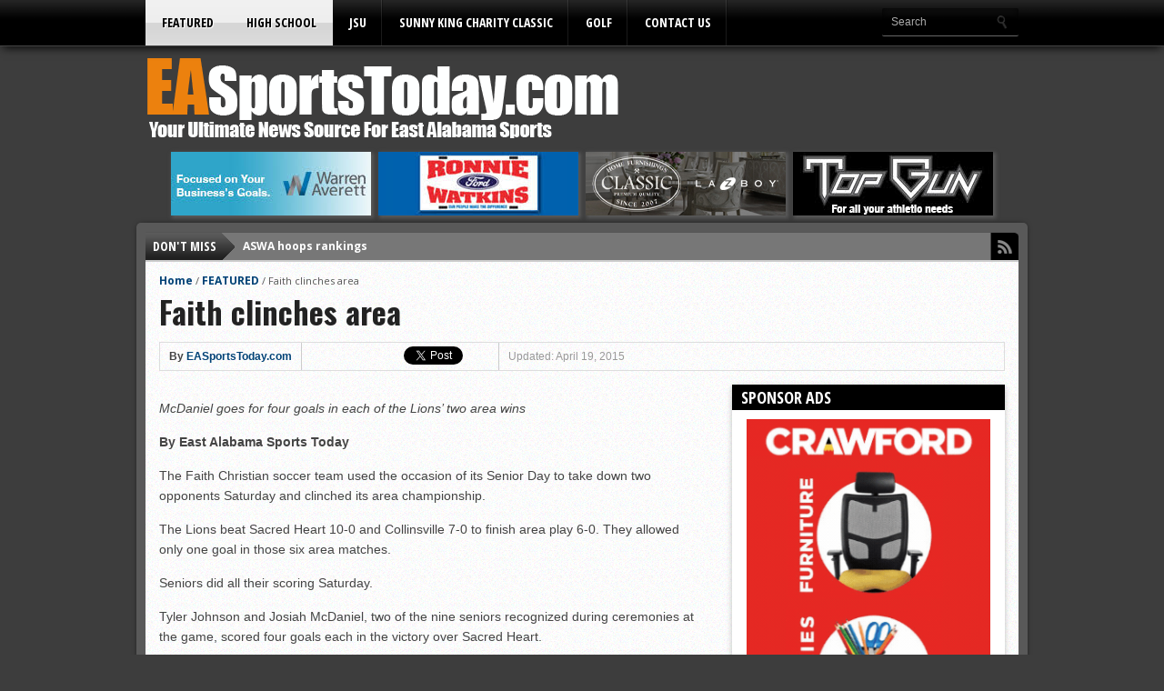

--- FILE ---
content_type: text/html; charset=UTF-8
request_url: https://www.easportstoday.com/2015/04/19/faith-clinches-area/
body_size: 125571
content:
<!DOCTYPE html><html xmlns="http://www.w3.org/1999/xhtml" lang="en-US"><head><meta http-equiv="Content-Type" content="text/html; charset=UTF-8" /><meta name="viewport" content="width=device-width, initial-scale=1, maximum-scale=1" /><meta property="og:image" content="https://www.easportstoday.com/wp-content/uploads/2015/04/FullSizeRender-82.jpg" /><style media="all">img:is([sizes=auto i],[sizes^="auto," i]){contain-intrinsic-size:3000px 1500px}
img.wp-smiley,img.emoji{display:inline !important;border:none !important;box-shadow:none !important;height:1em !important;width:1em !important;margin:0 .07em !important;vertical-align:-.1em !important;background:0 0 !important;padding:0 !important}
:root{--wp-block-synced-color:#7a00df;--wp-block-synced-color--rgb:122,0,223;--wp-bound-block-color:var(--wp-block-synced-color);--wp-editor-canvas-background:#ddd;--wp-admin-theme-color:#007cba;--wp-admin-theme-color--rgb:0,124,186;--wp-admin-theme-color-darker-10:#006ba1;--wp-admin-theme-color-darker-10--rgb:0,107,160.5;--wp-admin-theme-color-darker-20:#005a87;--wp-admin-theme-color-darker-20--rgb:0,90,135;--wp-admin-border-width-focus:2px}@media (min-resolution:192dpi){:root{--wp-admin-border-width-focus:1.5px}}.wp-element-button{cursor:pointer}:root .has-very-light-gray-background-color{background-color:#eee}:root .has-very-dark-gray-background-color{background-color:#313131}:root .has-very-light-gray-color{color:#eee}:root .has-very-dark-gray-color{color:#313131}:root .has-vivid-green-cyan-to-vivid-cyan-blue-gradient-background{background:linear-gradient(135deg,#00d084,#0693e3)}:root .has-purple-crush-gradient-background{background:linear-gradient(135deg,#34e2e4,#4721fb 50%,#ab1dfe)}:root .has-hazy-dawn-gradient-background{background:linear-gradient(135deg,#faaca8,#dad0ec)}:root .has-subdued-olive-gradient-background{background:linear-gradient(135deg,#fafae1,#67a671)}:root .has-atomic-cream-gradient-background{background:linear-gradient(135deg,#fdd79a,#004a59)}:root .has-nightshade-gradient-background{background:linear-gradient(135deg,#330968,#31cdcf)}:root .has-midnight-gradient-background{background:linear-gradient(135deg,#020381,#2874fc)}:root{--wp--preset--font-size--normal:16px;--wp--preset--font-size--huge:42px}.has-regular-font-size{font-size:1em}.has-larger-font-size{font-size:2.625em}.has-normal-font-size{font-size:var(--wp--preset--font-size--normal)}.has-huge-font-size{font-size:var(--wp--preset--font-size--huge)}.has-text-align-center{text-align:center}.has-text-align-left{text-align:left}.has-text-align-right{text-align:right}.has-fit-text{white-space:nowrap!important}#end-resizable-editor-section{display:none}.aligncenter{clear:both}.items-justified-left{justify-content:flex-start}.items-justified-center{justify-content:center}.items-justified-right{justify-content:flex-end}.items-justified-space-between{justify-content:space-between}.screen-reader-text{border:0;clip-path:inset(50%);height:1px;margin:-1px;overflow:hidden;padding:0;position:absolute;width:1px;word-wrap:normal!important}.screen-reader-text:focus{background-color:#ddd;clip-path:none;color:#444;display:block;font-size:1em;height:auto;left:5px;line-height:normal;padding:15px 23px 14px;text-decoration:none;top:5px;width:auto;z-index:100000}html :where(.has-border-color){border-style:solid}html :where([style*=border-top-color]){border-top-style:solid}html :where([style*=border-right-color]){border-right-style:solid}html :where([style*=border-bottom-color]){border-bottom-style:solid}html :where([style*=border-left-color]){border-left-style:solid}html :where([style*=border-width]){border-style:solid}html :where([style*=border-top-width]){border-top-style:solid}html :where([style*=border-right-width]){border-right-style:solid}html :where([style*=border-bottom-width]){border-bottom-style:solid}html :where([style*=border-left-width]){border-left-style:solid}html :where(img[class*=wp-image-]){height:auto;max-width:100%}:where(figure){margin:0 0 1em}html :where(.is-position-sticky){--wp-admin--admin-bar--position-offset:var(--wp-admin--admin-bar--height,0px)}@media screen and (max-width:600px){html :where(.is-position-sticky){--wp-admin--admin-bar--position-offset:0px}}
:root{--wp--preset--aspect-ratio--square:1;--wp--preset--aspect-ratio--4-3:4/3;--wp--preset--aspect-ratio--3-4:3/4;--wp--preset--aspect-ratio--3-2:3/2;--wp--preset--aspect-ratio--2-3:2/3;--wp--preset--aspect-ratio--16-9:16/9;--wp--preset--aspect-ratio--9-16:9/16;--wp--preset--color--black:#000;--wp--preset--color--cyan-bluish-gray:#abb8c3;--wp--preset--color--white:#fff;--wp--preset--color--pale-pink:#f78da7;--wp--preset--color--vivid-red:#cf2e2e;--wp--preset--color--luminous-vivid-orange:#ff6900;--wp--preset--color--luminous-vivid-amber:#fcb900;--wp--preset--color--light-green-cyan:#7bdcb5;--wp--preset--color--vivid-green-cyan:#00d084;--wp--preset--color--pale-cyan-blue:#8ed1fc;--wp--preset--color--vivid-cyan-blue:#0693e3;--wp--preset--color--vivid-purple:#9b51e0;--wp--preset--gradient--vivid-cyan-blue-to-vivid-purple:linear-gradient(135deg,#0693e3 0%,#9b51e0 100%);--wp--preset--gradient--light-green-cyan-to-vivid-green-cyan:linear-gradient(135deg,#7adcb4 0%,#00d082 100%);--wp--preset--gradient--luminous-vivid-amber-to-luminous-vivid-orange:linear-gradient(135deg,#fcb900 0%,#ff6900 100%);--wp--preset--gradient--luminous-vivid-orange-to-vivid-red:linear-gradient(135deg,#ff6900 0%,#cf2e2e 100%);--wp--preset--gradient--very-light-gray-to-cyan-bluish-gray:linear-gradient(135deg,#eee 0%,#a9b8c3 100%);--wp--preset--gradient--cool-to-warm-spectrum:linear-gradient(135deg,#4aeadc 0%,#9778d1 20%,#cf2aba 40%,#ee2c82 60%,#fb6962 80%,#fef84c 100%);--wp--preset--gradient--blush-light-purple:linear-gradient(135deg,#ffceec 0%,#9896f0 100%);--wp--preset--gradient--blush-bordeaux:linear-gradient(135deg,#fecda5 0%,#fe2d2d 50%,#6b003e 100%);--wp--preset--gradient--luminous-dusk:linear-gradient(135deg,#ffcb70 0%,#c751c0 50%,#4158d0 100%);--wp--preset--gradient--pale-ocean:linear-gradient(135deg,#fff5cb 0%,#b6e3d4 50%,#33a7b5 100%);--wp--preset--gradient--electric-grass:linear-gradient(135deg,#caf880 0%,#71ce7e 100%);--wp--preset--gradient--midnight:linear-gradient(135deg,#020381 0%,#2874fc 100%);--wp--preset--font-size--small:13px;--wp--preset--font-size--medium:20px;--wp--preset--font-size--large:36px;--wp--preset--font-size--x-large:42px;--wp--preset--spacing--20:.44rem;--wp--preset--spacing--30:.67rem;--wp--preset--spacing--40:1rem;--wp--preset--spacing--50:1.5rem;--wp--preset--spacing--60:2.25rem;--wp--preset--spacing--70:3.38rem;--wp--preset--spacing--80:5.06rem;--wp--preset--shadow--natural:6px 6px 9px rgba(0,0,0,.2);--wp--preset--shadow--deep:12px 12px 50px rgba(0,0,0,.4);--wp--preset--shadow--sharp:6px 6px 0px rgba(0,0,0,.2);--wp--preset--shadow--outlined:6px 6px 0px -3px #fff,6px 6px #000;--wp--preset--shadow--crisp:6px 6px 0px #000}:where(.is-layout-flex){gap:.5em}:where(.is-layout-grid){gap:.5em}body .is-layout-flex{display:flex}.is-layout-flex{flex-wrap:wrap;align-items:center}.is-layout-flex>:is(*,div){margin:0}body .is-layout-grid{display:grid}.is-layout-grid>:is(*,div){margin:0}:where(.wp-block-columns.is-layout-flex){gap:2em}:where(.wp-block-columns.is-layout-grid){gap:2em}:where(.wp-block-post-template.is-layout-flex){gap:1.25em}:where(.wp-block-post-template.is-layout-grid){gap:1.25em}.has-black-color{color:var(--wp--preset--color--black) !important}.has-cyan-bluish-gray-color{color:var(--wp--preset--color--cyan-bluish-gray) !important}.has-white-color{color:var(--wp--preset--color--white) !important}.has-pale-pink-color{color:var(--wp--preset--color--pale-pink) !important}.has-vivid-red-color{color:var(--wp--preset--color--vivid-red) !important}.has-luminous-vivid-orange-color{color:var(--wp--preset--color--luminous-vivid-orange) !important}.has-luminous-vivid-amber-color{color:var(--wp--preset--color--luminous-vivid-amber) !important}.has-light-green-cyan-color{color:var(--wp--preset--color--light-green-cyan) !important}.has-vivid-green-cyan-color{color:var(--wp--preset--color--vivid-green-cyan) !important}.has-pale-cyan-blue-color{color:var(--wp--preset--color--pale-cyan-blue) !important}.has-vivid-cyan-blue-color{color:var(--wp--preset--color--vivid-cyan-blue) !important}.has-vivid-purple-color{color:var(--wp--preset--color--vivid-purple) !important}.has-black-background-color{background-color:var(--wp--preset--color--black) !important}.has-cyan-bluish-gray-background-color{background-color:var(--wp--preset--color--cyan-bluish-gray) !important}.has-white-background-color{background-color:var(--wp--preset--color--white) !important}.has-pale-pink-background-color{background-color:var(--wp--preset--color--pale-pink) !important}.has-vivid-red-background-color{background-color:var(--wp--preset--color--vivid-red) !important}.has-luminous-vivid-orange-background-color{background-color:var(--wp--preset--color--luminous-vivid-orange) !important}.has-luminous-vivid-amber-background-color{background-color:var(--wp--preset--color--luminous-vivid-amber) !important}.has-light-green-cyan-background-color{background-color:var(--wp--preset--color--light-green-cyan) !important}.has-vivid-green-cyan-background-color{background-color:var(--wp--preset--color--vivid-green-cyan) !important}.has-pale-cyan-blue-background-color{background-color:var(--wp--preset--color--pale-cyan-blue) !important}.has-vivid-cyan-blue-background-color{background-color:var(--wp--preset--color--vivid-cyan-blue) !important}.has-vivid-purple-background-color{background-color:var(--wp--preset--color--vivid-purple) !important}.has-black-border-color{border-color:var(--wp--preset--color--black) !important}.has-cyan-bluish-gray-border-color{border-color:var(--wp--preset--color--cyan-bluish-gray) !important}.has-white-border-color{border-color:var(--wp--preset--color--white) !important}.has-pale-pink-border-color{border-color:var(--wp--preset--color--pale-pink) !important}.has-vivid-red-border-color{border-color:var(--wp--preset--color--vivid-red) !important}.has-luminous-vivid-orange-border-color{border-color:var(--wp--preset--color--luminous-vivid-orange) !important}.has-luminous-vivid-amber-border-color{border-color:var(--wp--preset--color--luminous-vivid-amber) !important}.has-light-green-cyan-border-color{border-color:var(--wp--preset--color--light-green-cyan) !important}.has-vivid-green-cyan-border-color{border-color:var(--wp--preset--color--vivid-green-cyan) !important}.has-pale-cyan-blue-border-color{border-color:var(--wp--preset--color--pale-cyan-blue) !important}.has-vivid-cyan-blue-border-color{border-color:var(--wp--preset--color--vivid-cyan-blue) !important}.has-vivid-purple-border-color{border-color:var(--wp--preset--color--vivid-purple) !important}.has-vivid-cyan-blue-to-vivid-purple-gradient-background{background:var(--wp--preset--gradient--vivid-cyan-blue-to-vivid-purple) !important}.has-light-green-cyan-to-vivid-green-cyan-gradient-background{background:var(--wp--preset--gradient--light-green-cyan-to-vivid-green-cyan) !important}.has-luminous-vivid-amber-to-luminous-vivid-orange-gradient-background{background:var(--wp--preset--gradient--luminous-vivid-amber-to-luminous-vivid-orange) !important}.has-luminous-vivid-orange-to-vivid-red-gradient-background{background:var(--wp--preset--gradient--luminous-vivid-orange-to-vivid-red) !important}.has-very-light-gray-to-cyan-bluish-gray-gradient-background{background:var(--wp--preset--gradient--very-light-gray-to-cyan-bluish-gray) !important}.has-cool-to-warm-spectrum-gradient-background{background:var(--wp--preset--gradient--cool-to-warm-spectrum) !important}.has-blush-light-purple-gradient-background{background:var(--wp--preset--gradient--blush-light-purple) !important}.has-blush-bordeaux-gradient-background{background:var(--wp--preset--gradient--blush-bordeaux) !important}.has-luminous-dusk-gradient-background{background:var(--wp--preset--gradient--luminous-dusk) !important}.has-pale-ocean-gradient-background{background:var(--wp--preset--gradient--pale-ocean) !important}.has-electric-grass-gradient-background{background:var(--wp--preset--gradient--electric-grass) !important}.has-midnight-gradient-background{background:var(--wp--preset--gradient--midnight) !important}.has-small-font-size{font-size:var(--wp--preset--font-size--small) !important}.has-medium-font-size{font-size:var(--wp--preset--font-size--medium) !important}.has-large-font-size{font-size:var(--wp--preset--font-size--large) !important}.has-x-large-font-size{font-size:var(--wp--preset--font-size--x-large) !important}
/*! This file is auto-generated */
.wp-block-button__link{color:#fff;background-color:#32373c;border-radius:9999px;box-shadow:none;text-decoration:none;padding:calc(.667em + 2px) calc(1.333em + 2px);font-size:1.125em}.wp-block-file__button{background:#32373c;color:#fff;text-decoration:none}
:root{--pmpro--base--border-radius:8px;--pmpro--base--spacing--small:12px;--pmpro--base--spacing--medium:18px;--pmpro--base--spacing--large:36px;--pmpro--color--accent:#0c3d54;--pmpro--color--base:#fff;--pmpro--color--base-2:#ededed;--pmpro--color--contrast:#222;--pmpro--color--border:#777;--pmpro--color--info-background:#d9edf7;--pmpro--color--info-border:#bce8f1;--pmpro--color--info-text:#31708f;--pmpro--color--info-link:#245269;--pmpro--color--success-background:#d4edda;--pmpro--color--success-border:#c3e6cb;--pmpro--color--success-text:#0f441c;--pmpro--color--success-link:#2b542c;--pmpro--color--error-background:#f8d7da;--pmpro--color--error-border:#f5c6cb;--pmpro--color--error-text:#721c24;--pmpro--color--error-link:#843534;--pmpro--color--alert-background:#fff8e0;--pmpro--color--alert-border:#ffeeba;--pmpro--color--alert-text:#6c5101;--pmpro--color--alert-link:#66512c;--pmpro--color--alert2-background:#ffecd9;--pmpro--color--alert2-border:#ffddb1;--pmpro--color--alert2-text:#995d1d;--pmpro--color--alert2-link:#a65e3a}.pmpro_message{background-color:var(--pmpro--color--info-background);border:1px solid var(--pmpro--color--info-border);border-radius:var(--pmpro--base--border-radius);color:var(--pmpro--color--info-text);font-weight:400;margin:var(--pmpro--base--spacing--medium) 0;padding:var(--pmpro--base--spacing--small) var(--pmpro--base--spacing--medium);text-align:left}.pmpro_message.pmpro_success{background-color:var(--pmpro--color--success-background);border-color:var(--pmpro--color--success-border);color:var(--pmpro--color--success-text)}.pmpro_message.pmpro_error{background-color:var(--pmpro--color--error-background);border-color:var(--pmpro--color--error-border);color:var(--pmpro--color--error-text)}.pmpro_message.pmpro_alert{background-color:var(--pmpro--color--alert-background);border-color:var(--pmpro--color--alert-border);color:var(--pmpro--color--alert-text)}.pmpro_message a{color:var(--pmpro--color--info-link);text-decoration:underline}.pmpro_success a{color:var(--pmpro--color--success-link)}.pmpro_error a{color:var(--pmpro--color--error-link)}.pmpro_alert a{color:var(--pmpro--color--alert-link)}.pmpro_message p{margin:0 0 var(--pmpro--base--spacing--small);padding:0}.pmpro_message p:last-of-type{margin-bottom:0}.pmpro_captcha{margin:var(--pmpro--base--spacing--large) 0}.pmpro_captcha div{clear:none;margin:0}.pmpro_form_label-inline{display:inline-block}.pmpro{.pmpro_form_input-text.pmpro_form_input-error,.pmpro_form_input-email.pmpro_form_input-error,.pmpro_form_input-url.pmpro_form_input-error,.pmpro_form_input-password.pmpro_form_input-error,.pmpro_form_input-search.pmpro_form_input-error,.pmpro_form_input-select.pmpro_form_input-error,.pmpro_form_input-checkbox.pmpro_form_input-error,.pmpro_form_input-radio.pmpro_form_input-error,.pmpro_form_input-multiselect.pmpro_form_input-error,.pmpro_form_input-number.pmpro_form_input-error,.pmpro_form_input-file.pmpro_form_input-error,.pmpro_form_input-date.pmpro_form_input-error,.pmpro_form_input-textarea.pmpro_form_input-error{border-color:var(--pmpro--color--error-border);box-shadow:0 0 0 .2rem #f8d7da}}.pmpro_form_field-checkbox .pmpro_form_label{cursor:pointer;display:inline;width:auto}.pmpro_form_field-checkbox input[type=checkbox]{height:auto;opacity:1;width:auto}.pmpro_form_field-checkbox-grouped ul{list-style:none;margin:0;padding:0}.pmpro_form_field-checkbox-grouped li{list-style:none;margin:0;padding:0}.pmpro_form_field-radio-item{margin-bottom:0}.pmpro_form_field-radio-item .pmpro_form_label{cursor:pointer;display:inline-block;width:auto}.pmpro_form_field-date select{max-width:unset;width:unset}.pmpro_form_field-date input[type=text]{margin-left:var(--pmpro--base--spacing--small);max-width:unset;width:unset}.pmpro_form_field-file button{margin-right:var(--pmpro--base--spacing--small)}.pmpro_form_field-file-preview img{height:auto;width:200px}#pmpro_payment_information_fields .pmpro_form_fields label{display:block;float:none;max-width:initial;min-width:initial;text-align:left;width:auto}button[type=button]#other_discount_code_toggle,button[type=button]#other_discount_code_toggle:hover,button[type=button]#other_discount_code_toggle:focus{background:0 0;border:none;color:inherit;cursor:pointer;font-family:inherit;font-size:inherit;margin:0;padding:0;text-decoration:underline}#pmpro_tos_fields input[type=checkbox]#tos{width:auto}#pmpro_payment_method span.gateway_paypalexpress{margin-left:var(--pmpro--base--spacing--large)}[id^=pmpro_paypal] .pmpro_btn-submit-checkout-paypal-image{background-image:url(//www.easportstoday.com/wp-content/plugins/paid-memberships-pro/css/frontend/../../images/paypal-color.svg);background-repeat:no-repeat;background-size:contain;display:inline-block;height:30px;width:100px}.pmpro_checkout_gateway-stripe form.pmpro_form #pmpro_payment_information_fields .pmpro_payment-request-button h3,.pmpro_billing_gateway-stripe form.pmpro_form #pmpro_payment_information_fields .pmpro_payment-request-button h3{margin:var(--pmpro--base--spacing--medium) 0 var(--pmpro--base--spacing--small);padding:0}.pmpro_checkout_gateway-stripe form.pmpro_form #pmpro_payment_information_fields div#AccountNumber,.pmpro_checkout_gateway-stripe form.pmpro_form #pmpro_payment_information_fields div#Expiry,.pmpro_checkout_gateway-stripe form.pmpro_form #pmpro_payment_information_fields div#CVV,.pmpro_billing_gateway-stripe form.pmpro_form #pmpro_payment_information_fields div#AccountNumber,.pmpro_billing_gateway-stripe form.pmpro_form #pmpro_payment_information_fields div#Expiry,.pmpro_billing_gateway-stripe form.pmpro_form #pmpro_payment_information_fields div#CVV{border:1px solid var(--pmpro--color--border);padding:var(--pmpro--base--spacing--small)}.pmpro_invoice_details .pmpro_invoice-billing-address{display:flex;flex-direction:column}.pmpro_price_part_span{display:flex;font-weight:400;justify-content:space-between}.pmpro_price_part-total{font-weight:700}.pmpro_list{#pmpro_order_single-meta-bill_to{word-break:break-all}}.pmpro_list.pmpro_list-plain,.pmpro_list.pmpro_list-plain .pmpro_list_item{list-style:none;margin:0;padding:0}.pmpro_list.pmpro_list-bulleted{list-style-type:disc;margin:0;padding:0 0 0 var(--pmpro--base--spacing--medium)}.pmpro_list.pmpro_list-bulleted .pmpro_list_item{margin:0;padding:0}.pmpro_list .pmpro_list_item:not(:last-child){margin-bottom:var(--pmpro--base--spacing--small)}#pass-strength-result{border:1px solid var(--pmpro--color--border);border-radius:var(--pmpro--base--border-radius);color:inherit;font-size:16px;margin:0;padding:calc( var(--pmpro--base--spacing--small) / 3 ) var(--pmpro--base--spacing--small);text-align:center;width:100%;box-sizing:border-box;opacity:0}#pass-strength-result.short{background-color:var(--pmpro--color--error-background);border-color:var(--pmpro--color--error-border);color:var(--pmpro--color--error-text);opacity:1}#pass-strength-result.bad{background-color:var(--pmpro--color--alert2-background);border-color:var(--pmpro--color--alert2-border);color:var(--pmpro--color--alert2-text);opacity:1}#pass-strength-result.good{background-color:var(--pmpro--color--alert-background);border-color:var(--pmpro--color--alert-border);color:var(--pmpro--color--alert-text);opacity:1}#pass-strength-result.strong{background-color:var(--pmpro--color--success-background);border-color:var(--pmpro--color--success-border);color:var(--pmpro--color--success-text);opacity:1}.pass1.short,.pass1-text.short{border-color:var(--pmpro--color--error-border)}.pass1.bad,.pass1-text.bad{border-color:var(--pmpro--color--alert2-border)}.pass1.good,.pass1-text.good{border-color:var(--pmpro--color--alert-border)}.pass1.strong,.pass1-text.strong{border-color:var(--pmpro--color--success-border)}.pw-weak{display:none}.indicator-hint{padding-top:8px}.wp-pwd [type=text],.wp-pwd [type=password]{margin-bottom:0;min-height:30px}.pmpro_form_field-password-toggle button,.pmpro_form_field-password-toggle button:hover,.pmpro_form_field-password-toggle button:focus,.pmpro_form_field-password-toggle button:active{align-items:center;background:0 0;border:none;box-shadow:none;box-sizing:border-box;color:var(--pmpro--color--contrast);display:flex;flex-direction:row;gap:calc( var(--pmpro--base--spacing--small) / 2 );line-height:1;margin:0;min-height:1px;padding:0}.pmpro_form_field-password-toggle button:focus,.pmpro_form_field-password-toggle button:active{color:var(--pmpro--color--contrast)}.wp-pwd input::-ms-reveal{display:none}.pass1-text,.show-password #pass1{display:none}.pass1-text::-ms-clear{display:none}.show-password #pass1-text{display:inline-block}.pmpro_table{border-collapse:collapse;margin:0;width:100%}.pmpro_table-fixed{table-layout:fixed}.pmpro_tag{border-radius:var(--pmpro--base--border-radius);border:1px solid var(--pmpro--color--border);font-size:14px;font-weight:600;line-height:20px;padding:calc( var(--pmpro--base--spacing--small) / 3 ) var(--pmpro--base--spacing--small);text-align:center}.pmpro_tag-success{background-color:var(--pmpro--color--success-background);border-color:var(--pmpro--color--success-border);color:var(--pmpro--color--success-text)}.pmpro_tag-error{background-color:var(--pmpro--color--error-background);border-color:var(--pmpro--color--error-border);color:var(--pmpro--color--error-text)}.pmpro_tag-alert{background-color:var(--pmpro--color--alert-background);border-color:var(--pmpro--color--alert-border);color:var(--pmpro--color--alert-text)}#wpadminbar #wp-admin-bar-pmpro-admin-membership-access{background-color:#1d2327}#wpadminbar .pmpro_admin-view{display:inline-block;padding:0 5px}#wpadminbar .menupop .ab-item:has(.pmpro_admin-view)+.ab-sub-wrapper{border-bottom-right-radius:6px;border-bottom-left-radius:6px;padding:10px}#wpadminbar .menupop .ab-item:has(.pmpro_admin-view)+.ab-sub-wrapper ul li .ab-item{height:auto}#wpadminbar .menupop .ab-item:has(.pmpro_admin-view)+.ab-sub-wrapper p{color:#fff;line-height:1.5;margin-bottom:5px;white-space:normal}#wpadminbar .menupop .ab-item:has(.pmpro_admin-view)+.ab-sub-wrapper select{background-color:#fff;border-radius:6px;line-height:1.5;padding:5px 8px}#wpadminbar .ab-item:has(.pmpro_admin-view-yes),#wpadminbar .ab-top-menu>li.hover>.ab-item:has(.pmpro_admin-view-yes),#wpadminbar:not(.mobile) .ab-top-menu>li:hover>.ab-item:has(.pmpro_admin-view-yes),#wpadminbar:not(.mobile) .ab-top-menu>li>.ab-item:has(.pmpro_admin-view-yes):focus,#wpadminbar .menupop .ab-item:has(.pmpro_admin-view-yes)+.ab-sub-wrapper{background-color:#0f441c;color:#fff}#wpadminbar .ab-item:has(.pmpro_admin-view-no),#wpadminbar .ab-top-menu>li.hover>.ab-item:has(.pmpro_admin-view-no),#wpadminbar:not(.mobile) .ab-top-menu>li:hover>.ab-item:has(.pmpro_admin-view-no),#wpadminbar:not(.mobile) .ab-top-menu>li>.ab-item:has(.pmpro_admin-view-no):focus,#wpadminbar .menupop .ab-item:has(.pmpro_admin-view-no)+.ab-sub-wrapper{background-color:#721c24;color:#fff}#wpadminbar .pmpro_admin-view .ab-icon{margin-right:3px}#wpadminbar .pmpro_admin-view .ab-icon:before,#wpadminbar li:hover .pmpro_admin-view .ab-icon:before,#wpadminbar li.hover .pmpro_admin-view .ab-icon:before{color:#fff}#wpadminbar .pmpro_admin-view-current .ab-icon:before,#wpadminbar li:hover .pmpro_admin-view-current .ab-icon:before,#wpadminbar li.hover .pmpro_admin-view-current .ab-icon:before{color:inherit}.pmpro_actions_nav:not(#pmpro_login .pmpro_actions_nav){display:flex;flex-wrap:wrap;justify-content:space-between}.pmpro_actions_nav-left{flex:1;order:1;text-align:left}.pmpro_actions_nav-right{flex:1;order:2;text-align:right}.pmpro_data_filters{align-items:center;display:flex;flex-wrap:wrap;justify-content:space-between;gap:var(--pmpro--base--spacing--small);margin-bottom:var(--pmpro--base--spacing--medium)}.pmpro_data_count{margin-bottom:var(--pmpro--base--spacing--medium);text-align:right}.pmpro_pad-s{padding:var(--pmpro--base--spacing--small)}.pmpro_pad-m{padding:var(--pmpro--base--spacing--large)}.pmpro_pad-l{padding:var(--pmpro--base--spacing--large)}.pmpro_spacer{margin:var(--pmpro--base--spacing--medium) 0;min-height:1px}.pmpro_form .pmpro_spacer{margin-top:var(--pmpro--base--spacing--large)}.pmpro_clickable{cursor:pointer}.pmpro_asterisk abbr,.pmpro_asterisk abbr[title]{border:none;color:var(--pmpro--color--error-text);cursor:default;text-decoration:none}.pmpro_hidden{display:none}@media print{.pmpro{.pmpro_actions_nav:not(.pmpro_login_wrap .pmpro_actions_nav),.pmpro_actions_nav-right,.pmpro_actions_nav-left,.pmpro_card_actions,.pmpro_hide_print{display:none}h2,h3{page-break-after:avoid}}}@media screen and (max-width:767px){.pmpro_reset_password_wrap form.pmpro_form #pass-strength-result,form.pmpro_form .pmpro_change_password-fields #pass-strength-result{max-width:90%}.pmpro_actions_nav{text-align:center}.pmpro_actions_nav-left,.pmpro_actions_nav-right{flex-basis:100%;text-align:center}.pmpro_table thead{display:none}.pmpro_table tbody tr th,.pmpro_table tbody tr td,.pmpro_table tfoot tr td{display:grid;grid-template-columns:1fr 2fr}.pmpro_table-fixed tbody tr th,.pmpro_table-fixed tbody tr td,.pmpro_table-fixed tfoot tr td{grid-template-columns:1fr 1fr}.pmpro_table tbody tr th:before,.pmpro_table tbody tr td:before,.pmpro_table tfoot tr td:before{content:attr(data-title) ": "}.pmpro_table_cancel tbody tr td:last-child,.pmpro_levels_table tbody tr td:last-child{display:block}.pmpro_table_cancel tbody tr td:last-child:before,.pmpro_levels_table tbody tr td:last-child:before{content:""}}@media screen and (min-width:1024px){.pmpro_checkout_gateway-stripe form.pmpro_form #pmpro_payment_information_fields #payment-request-button{max-width:50%}}
:root{--pmpro--color--white:#fff;--pmpro--box-shadow:2px 2px 7px rgba(0,0,0,.07)}.pmpro{color:var(--pmpro--color--contrast);.pmpro_section{margin:calc( var(--pmpro--base--spacing--large) * 2 ) 0}.pmpro_section:first-of-type{margin-top:0}.pmpro_section_title{font-weight:700;margin:0;padding:0}.pmpro_card{background-color:var(--pmpro--color--base);border:1px solid var(--pmpro--color--border--variation);border-radius:var(--pmpro--base--border-radius);box-shadow:var(--pmpro--box-shadow);display:flex;flex-direction:column;margin:var(--pmpro--base--spacing--medium) 0;overflow:hidden}.pmpro_card_title{color:var(--pmpro--color--contrast);font-weight:700;margin:0;padding:var(--pmpro--base--spacing--large) var(--pmpro--base--spacing--large) 0}.pmpro_card_content{padding:var(--pmpro--base--spacing--small) var(--pmpro--base--spacing--large) var(--pmpro--base--spacing--large);p:not(.pmpro_form_hint){margin:var(--pmpro--base--spacing--small) 0;padding:0}p:last-of-type{margin-bottom:0}}.pmpro_card_actions{background-color:rgba(0,0,0,.04);border-bottom:1px solid var(--pmpro--color--border--variation);padding:var(--pmpro--base--spacing--small) var(--pmpro--base--spacing--large)}.pmpro_card_content+.pmpro_card_actions{border-top:1px solid var(--pmpro--color--border--variation);border-bottom:none}.pmpro_card_action_separator{margin:0 calc( var(--pmpro--base--spacing--small) / 2 );opacity:.25}.pmpro_heading-with-avatar{align-items:center;display:flex;font-weight:700;gap:var(--pmpro--base--spacing--small)}.pmpro_message{box-shadow:var(--pmpro--box-shadow)}.pmpro_btn{background-color:var(--pmpro--color--accent);border:1px solid var(--pmpro--color--accent);border-radius:var(--pmpro--base--border-radius);box-shadow:1px 2px 4px rgba(0,0,0,.1);box-sizing:border-box;color:var(--pmpro--color--base);cursor:pointer;display:inline-block;font-size:16px;font-weight:700;letter-spacing:normal;line-height:1.5;min-height:40px;outline:0;padding:var(--pmpro--base--spacing--small) var(--pmpro--base--spacing--medium);text-align:center;text-decoration:none;text-rendering:geometricprecision;text-transform:none;user-select:none;-webkit-user-select:none;touch-action:manipulation;vertical-align:middle;transition:background-color .2s,color .2s}.pmpro_btn:hover,.pmpro_btn:focus{background-color:var(--pmpro--color--accent--variation);background-position:0 0;border-color:var(--pmpro--color--accent--variation);color:var(--pmpro--color--base)}.pmpro_btn:active{opacity:.7}.pmpro_btn-outline{background-color:transparent;color:var(--pmpro--color--accent)}.pmpro_btn-outline:hover,.pmpro_btn-outline:focus{background-color:transparent;border-color:var(--pmpro--color--accent--variation);color:var(--pmpro--color--accent--variation)}.pmpro_btn-delete{background-color:var(--pmpro--color--error-text);border-color:var(--pmpro--color--error-text)}.pmpro_btn-delete:hover,.pmpro_btn-delete:focus{background-color:var(--pmpro--color--error-link);border-color:var(--pmpro--color--error-link)}.pmpro_btn-cancel{background-color:transparent;border-color:var(--pmpro--color--border);box-shadow:1px 2px 2px rgba(0,0,0,.1);color:var(--pmpro--color--contrast)}.pmpro_btn-cancel:hover,.pmpro_btn-cancel:focus{background-color:var(--pmpro--color--border--variation);border-color:var(--pmpro--color--border);color:var(--pmpro--color--contrast)}.pmpro_btn-plain,.pmpro_btn-plain:hover,.pmpro_btn-plain:focus,.pmpro_btn-plain:active{background:0 0;border:1px solid transparent;box-shadow:none;cursor:pointer;font-size:14px;margin:0;padding:0}.pmpro_btn-print{align-items:center;color:var(--pmpro--color--accent);display:inline-flex;gap:calc( var(--pmpro--base--spacing--small) / 2 );justify-content:space-between;text-decoration:underline}.pmpro_btn-print:hover{color:var(--pmpro--color--accent--variation)}.pmpro_form{margin:0}.pmpro_section:has(.pmpro_form) .pmpro_card_content{padding-top:var(--pmpro--base--spacing--large)}.pmpro_section:has(.pmpro_form) .pmpro_card_title+.pmpro_card_content{padding-top:var(--pmpro--base--spacing--small)}.pmpro_form_fieldset{border:0;margin:0;padding:0}.pmpro_form_legend{border:none;margin:0 0 var(--pmpro--base--spacing--medium);padding:0}.pmpro_form_heading{font-weight:700;margin:var(--pmpro--base--spacing--large) 0 0;padding:0}.pmpro_card_content .pmpro_form_heading{margin-top:0}.pmpro_form_fields{display:flex;flex-direction:column;gap:var(--pmpro--base--spacing--medium)}.pmpro_form_fields-inline{align-items:center;display:flex;flex-direction:row;gap:calc( var(--pmpro--base--spacing--small) / 2 )}.pmpro_form_field{display:flex;flex-direction:column;gap:calc( var(--pmpro--base--spacing--small) / 2 )}.pmpro_form_label{margin:0;padding:0}.pmpro_form_label:not(.pmpro_form_label-inline){display:block;font-weight:500}.pmpro_form_input{background-color:var(--pmpro--color--base);border:1px solid var(--pmpro--color--border);border-radius:var(--pmpro--base--border-radius);box-shadow:none;box-sizing:border-box;color:var(--pmpro--color--contrast);font-size:16px;height:auto;line-height:1.5;margin:0;min-height:auto;outline:none;padding:var(--pmpro--base--spacing--small)}.pmpro_form_input-textarea{font-family:inherit;width:100%}.pmpro_form_input-select{-webkit-appearance:none;-moz-appearance:none;appearance:none;background-image:url('data:image/svg+xml;utf8,<svg height="24" viewBox="0 0 24 24" width="24" xmlns="http://www.w3.org/2000/svg"><path d="M7 10l5 5 5-5z"/></svg>');background-position:right var(--pmpro--base--spacing--small) center;background-repeat:no-repeat;background-size:16px 16px;padding-right:calc(var(--pmpro--base--spacing--small) + 20px)}.pmpro_form_input-text:focus,.pmpro_form_input-email:focus,.pmpro_form_input-url:focus,.pmpro_form_input-password:focus,.pmpro_form_input-search:focus,.pmpro_form_input-select:focus,.pmpro_form_input-checkbox:focus,.pmpro_form_input-radio:focus,.pmpro_form_input-multiselect:focus,.pmpro_form_input-number:focus,.pmpro_form_input-file:focus,.pmpro_form_input-date:focus,.pmpro_form_input-textarea:focus{background-color:var(--pmpro--color--base);border-color:#80bdff;box-shadow:0 0 0 .2rem rgba(0,123,255,.25);outline:none;word-break:initial}.pmpro_form_hint{display:block;font-size:14px;margin:0;opacity:.75;padding:0}.pmpro_form_field-checkbox{.pmpro_form_label{align-items:first baseline;display:flex;flex-direction:row;gap:calc( var(--pmpro--base--spacing--small) / 2 )}}.pmpro_form_field-radio-item{align-items:baseline;flex-direction:row;flex-wrap:nowrap;.pmpro_form_hint{flex:0 0 100%}}.pmpro_form_field-radio-item:not(:last-of-type){margin-bottom:calc( var(--pmpro--base--spacing--small) / 2 )}.pmpro_form_field-checkbox-grouped{.pmpro_form_field-checkbox-grouped-item{align-items:first baseline;display:flex;flex-direction:row;gap:calc( var(--pmpro--base--spacing--small) / 2 )}}.pmpro_form_input-multiselect{border-top-right-radius:0;border-bottom-right-radius:0}.pmpro_form_input-file{border:3px dashed var(--pmpro--color--border--variation);border-radius:var(--pmpro--base--border-radius);padding:var(--pmpro--base--spacing--small) var(--pmpro--base--spacing--medium);width:100%}.pmpro_form_field-password-toggle{align-items:center;display:flex;font-weight:500;justify-content:space-between;margin:0;padding:0}.pmpro_form_field-password-toggle button,.pmpro_form_field-password-toggle button:hover,.pmpro_form_field-password-toggle button:focus,.pmpro_form_field-password-toggle button:active{align-items:center;background:0 0;border:none;box-shadow:none;box-sizing:border-box;color:var(--pmpro--color--accent);display:flex;flex-direction:row;font-size:16px;gap:calc( var(--pmpro--base--spacing--small) / 2 );line-height:1;margin:0;min-height:1px;padding:0}.pmpro_form_field-password-toggle button:focus,.pmpro_form_field-password-toggle button:active{box-shadow:0 0 0 .2rem rgba(0,123,255,.25);color:var(--pmpro--color--accent--variation);outline:none}.pmpro_form_field-password-toggle .pmpro_icon-eye{display:block;height:20px;width:20px}.pmpro_form_field-password-toggle button:focus .pmpro_icon-eye svg,.pmpro_form_field-password-toggle button:active .pmpro_icon-eye svg{stroke:var(--pmpro--color--accent--variation)}.pmpro_form_field-select2{display:block}.pmpro_form_field-select2 .pmpro_form_label{margin-bottom:calc( var(--pmpro--base--spacing--small) / 2 )}.pmpro_form_field-select2 .pmpro_form_hint{margin-top:calc( var(--pmpro--base--spacing--small) / 2 )}.pmpro_payment-expiration #ExpirationMonth,.pmpro_payment-expiration #ExpirationYear{flex-grow:1}.pmpro_payment-discount-code #pmpro_discount_code{flex-grow:1}#other_discount_code_fields{margin-bottom:var(--pmpro--base--spacing--small)}#pmpro_tos_fields{margin:var(--pmpro--base--spacing--medium) 0}#pmpro_tos_fields #pmpro_license{border-top-right-radius:0;border-bottom-right-radius:0}.pmpro_form_submit{align-items:center;display:flex;flex-direction:row;flex-wrap:wrap;gap:var(--pmpro--base--spacing--medium);margin-top:var(--pmpro--base--spacing--medium)}.pmpro_checkout_gateway-stripe form.pmpro_form #pmpro_payment_information_fields div#AccountNumber,.pmpro_checkout_gateway-stripe form.pmpro_form #pmpro_payment_information_fields div#Expiry,.pmpro_checkout_gateway-stripe form.pmpro_form #pmpro_payment_information_fields div#CVV,.pmpro_billing_gateway-stripe form.pmpro_form #pmpro_payment_information_fields div#AccountNumber,.pmpro_billing_gateway-stripe form.pmpro_form #pmpro_payment_information_fields div#Expiry,.pmpro_billing_gateway-stripe form.pmpro_form #pmpro_payment_information_fields div#CVV{background-color:var(--pmpro--color--white);border-radius:var(--pmpro--base--border-radius);padding:calc( var(--pmpro--base--spacing--small) + 3px )}[id^=pmpro_paypal] .pmpro_btn-submit-checkout-paypal{align-items:center;background-color:#ffc439;border-color:#ffc439;color:#000;display:flex;flex-direction:row;gap:calc( var(--pmpro--base--spacing--small) / 2 );justify-content:center}[id^=pmpro_paypal] .pmpro_btn-submit-checkout-paypal:hover{background-color:#ffb60a;border-color:#ffb60a}#loginform{margin-bottom:0}#loginform input[type=submit]{width:100%}.pmpro_section:has(#loginform) .pmpro_card_content:not(.widget .pmpro_section:has(#loginform) .pmpro_card_content){padding-top:var(--pmpro--base--spacing--large)}.pmpro_section #loginform .login-username,.pmpro_section #loginform .login-password,.pmpro_section #loginform .login-remember{display:flex;flex-direction:column;gap:calc( var(--pmpro--base--spacing--small) / 2 );margin:0 0 var(--pmpro--base--spacing--medium);padding:0}.pmpro_section #loginform label:not(.pmpro_section #loginform .login-remember label){align-items:center;display:flex;font-weight:500;justify-content:space-between;margin:0;padding:0}.pmpro_section #loginform .input{background-color:var(--pmpro--color--base);border:1px solid var(--pmpro--color--border);border-radius:var(--pmpro--base--border-radius);box-shadow:none;box-sizing:border-box;color:var(--pmpro--color--contrast);font-size:16px;line-height:1.5;margin:0;min-height:auto;outline:none;padding:var(--pmpro--base--spacing--small)}.pmpro_section #loginform .input:focus{background-color:var(--pmpro--color--base);border-color:#80bdff;box-shadow:0 0 0 .2rem rgba(0,123,255,.25);outline:none;word-break:initial}.pmpro_section #loginform .login-remember{align-items:baseline;flex-direction:row;flex-wrap:wrap}.pmpro_section #loginform .login-submit{margin:var(--pmpro--base--spacing--medium) 0 0}.pmpro_section #loginform .login-submit .button{background-color:var(--pmpro--color--accent);border:1px solid var(--pmpro--color--accent);border-radius:var(--pmpro--base--border-radius);box-shadow:1px 2px 4px rgba(0,0,0,.1);box-sizing:border-box;color:var(--pmpro--color--base);cursor:pointer;display:inline-block;font-size:16px;font-weight:700;letter-spacing:normal;line-height:1.5;min-height:40px;outline:0;padding:var(--pmpro--base--spacing--small) var(--pmpro--base--spacing--medium);text-align:center;text-decoration:none;text-rendering:geometricprecision;text-transform:none;user-select:none;-webkit-user-select:none;touch-action:manipulation;vertical-align:middle;transition:background-color .2s,color .2s}.pmpro_section #loginform .login-submit .button:hover,.pmpro_section #loginform .login-submit .button:focus{background-color:initial;background-position:0 0;border-color:var(--pmpro--color--accent);color:var(--pmpro--color--accent)}.pmpro_section #loginform .login-submit .button:active{opacity:.7}#pmpro_user_fields .pmpro_form_field-password:has(.pmpro_form_field-password-toggle),.pmpro_section #loginform .login-password{align-items:center;display:grid;grid-template-areas:"label toggle" "input input";grid-template-columns:1fr auto}#pmpro_user_fields .pmpro_form_field-password:has(.pmpro_form_field-password-toggle) label,.pmpro_section #loginform .login-password label{grid-area:label}#pmpro_user_fields .pmpro_form_field-password:has(.pmpro_form_field-password-toggle) input,.pmpro_section #loginform .login-password input{grid-area:input}#pmpro_user_fields .pmpro_form_field-password .pmpro_form_field-password-toggle,.pmpro_section #loginform .login-password .pmpro_form_field-password-toggle{grid-area:toggle;justify-self:end}#resetpassform .pmpro_cols-2{container:resetpassform/inline-size}@container resetpassform (max-width:620px){#resetpassform .pmpro_cols-2{flex-direction:column}#resetpassform .pmpro_cols-2>*{width:100%}}.pmpro_data_filters{.pmpro_form_input{padding:calc( var(--pmpro--base--spacing--small) / 2 )}.pmpro_form_input-select{padding-right:calc(var(--pmpro--base--spacing--small) + 20px)}.pmpro_btn{min-height:auto;padding:calc( var(--pmpro--base--spacing--small) / 2 ) var(--pmpro--base--spacing--medium)}}.pmpro_list.pmpro_cols-3{.pmpro_list_item{margin-bottom:0}li:not(.pmpro_list_item){border-top:1px solid var(--pmpro--color--border--variation);padding-top:var(--pmpro--base--spacing--medium);grid-column:span 3}}.pmpro_list_item_label{font-weight:700}.pmpro_list-with-labels{.pmpro_list_item_label{display:block;font-weight:400;opacity:.75}.pmpro_list_item_value{font-weight:700}}.pmpro_table{background-color:var(--pmpro--color--base);border:none;text-align:left;thead th{background-color:var(--pmpro--color--base);border:none;padding:var(--pmpro--base--spacing--small);vertical-align:text-bottom}tbody th,tbody td,tfoot td{background-color:var(--pmpro--color--base);border-color:var(--pmpro--color--border--variation);border-width:1px 0 0;border-style:solid;font-weight:400;padding:var(--pmpro--base--spacing--small);vertical-align:middle}}#pmpro_account-membership-none{.pmpro_card_content{padding-top:var(--pmpro--base--spacing--large);p{margin:0}}}#pmpro_account-membership{.pmpro_account-membership-message{border-top:1px solid var(--pmpro--color--border--variation);margin-top:var(--pmpro--base--spacing--large);padding-top:var(--pmpro--base--spacing--large);>*:first-child{margin-top:0;padding-top:0}}}#pmpro_account-links{.pmpro_card_content{padding-top:var(--pmpro--base--spacing--large);.pmpro_list{margin-bottom:0}}}.pmpro_levels_table{table-layout:fixed}.pmpro_level td p:first-of-type{margin-top:0}.pmpro_level .pmpro_btn{display:block;text-decoration:none}[id^=pmpro_billing-] .pmpro_card .pmpro_card{background-color:transparent;border:none;border-radius:unset;box-shadow:none;margin:0;.pmpro_card_content{padding:0}}.pmpro_table_orders .pmpro_tag{display:block}#pmpro_order_single{.pmpro_card_actions{text-align:right}h2{align-items:center;display:flex;flex-wrap:wrap;gap:var(--pmpro--base--spacing--small);justify-content:space-between}.pmpro_list-with-labels{.pmpro_list_item_label{font-weight:700;opacity:1}}.pmpro_table{thead th{white-space:nowrap}thead th:not(th:first-of-type),tbody td,tfoot td{text-align:right}tfoot tr:last-of-type td{font-weight:700}}}.pmpro_price_part-total{border-top:1px solid var(--pmpro--color--border--variation);margin-top:var(--pmpro--base--spacing--small);padding-top:var(--pmpro--base--spacing--small)}.pmpro_logged_in_welcome_wrap .menu{display:flex;flex-direction:column;list-style:none;margin:0;padding:0}.pmpro_logged_in_welcome_wrap .menu-item{display:block;margin:0 0 calc( var(--pmpro--base--spacing--small) / 2 )}.pmpro_content_message .pmpro_card_title{align-items:center;display:flex;gap:var(--pmpro--base--spacing--small)}.pmpro_content_message:has(.pmpro_card_title) .pmpro_card_content{padding-top:0}.pmpro_content_message .pmpro_card_content h2{margin:0;padding:0}.pmpro_content_message .pmpro_card_content p{margin:var(--pmpro--base--spacing--medium) 0;padding:0}.pmpro_content_message .pmpro_card_content p:last-of-type{margin-bottom:0}.pmpro_content_message .pmpro_card_content .pmpro_btn{text-decoration:none}.pmpro_content_message .pmpro_card_actions{padding-right:var(--pmpro--base--spacing--large);padding-left:var(--pmpro--base--spacing--large)}.pmpro_pagination{align-items:center;display:flex;gap:var(--pmpro--base--spacing--small);justify-content:center;margin:var(--pmpro--base--spacing--medium) 0;a{background-color:var(--pmpro--color--base);border:1px solid var(--pmpro--color--border--variation);border-radius:var(--pmpro--base--border-radius);color:var(--pmpro--color--contrast);padding:2px var(--pmpro--base--spacing--small);text-decoration:none;transition:background-color 0.2s,border-color 0.2s,color 0.2s;&:hover{background-color:var(--pmpro--color--accent--variation);border-color:var(--pmpro--color--accent--variation);color:var(--pmpro--color--base)}}span{background-color:var(--pmpro--color--base);border:1px solid var(--pmpro--color--border--variation);border-radius:var(--pmpro--base--border-radius);color:var(--pmpro--color--contrast);padding:2px var(--pmpro--base--spacing--small)}.pmpro_pagination-current{background-color:var(--pmpro--color--accent);color:var(--pmpro--color--base);cursor:default;font-weight:700}.pmpro_pagination-disabled{background-color:var(--pmpro--color--base--variation);border-color:var(--pmpro--color--border--variation);color:var(--pmpro--color--contrast--variation);cursor:not-allowed;opacity:.7}.pmpro_pagination-dots{background:0 0;border:none;color:var(--pmpro--color--contrast--variation);padding:0}.pmpro_pagination-previous{margin-right:0}.pmpro_pagination-next{margin-left:0}}.avatar{border:1px solid var(--pmpro--color--border--variation);border-radius:50%;box-shadow:var(--pmpro--box-shadow);margin:0;padding:0}.pmpro_cols-2,.pmpro_cols-3{display:flex;flex-direction:row;flex-wrap:wrap;gap:var(--pmpro--base--spacing--medium)}.pmpro_cols-2>*{width:calc( 50% - calc( var(--pmpro--base--spacing--medium) / 2 ) )}.pmpro_cols-3>*{width:calc( 33.333333% - calc( var(--pmpro--base--spacing--medium) * 2 / 3 ) )}.pmpro_font-x-large{font-size:32px;line-height:1.4}.pmpro_font-large{font-size:24px;line-height:1.5}.pmpro_font-medium{font-size:16px;line-height:1.6}.pmpro_font-small{font-size:14px;line-height:1.5}.pmpro_tag-discount-code{border-style:dashed}.pmpro_divider{background-color:var(--pmpro--color--border--variation);height:1px;margin:var(--pmpro--base--spacing--medium) 0}.pmpro_form .pmpro_divider{margin-top:var(--pmpro--base--spacing--large)}}.rtl{.pmpro_form_field-password-toggle{padding:0 0 0 var(--pmpro--base--spacing--small)}}@media print{.pmpro{font-size:12pt;.pmpro_section{margin:var(--pmpro--base--spacing--medium) 0}.pmpro_card_title{padding:var(--pmpro--base--spacing--small) var(--pmpro--base--spacing--small) 0}.pmpro_card_content{padding:var(--pmpro--base--spacing--small) var(--pmpro--base--spacing--small) var(--pmpro--base--spacing--small)}.pmpro_section:has(.pmpro_form) .pmpro_card_content{padding-top:var(--pmpro--base--spacing--small)}.pmpro_font-x-large{font-size:18pt}.pmpro_font-large{font-size:14pt}.pmpro_font-medium{font-size:14pt}}}@media print{.pmpro{.pmpro_card{background-color:transparent;border:none;box-shadow:none}.pmpro_card_title,.pmpro_card_content,.pmpro_section:has(.pmpro_form) .pmpro_card_title+.pmpro_card_content{padding:0}.pmpro_form_legend{margin-bottom:0}}}@media screen and (max-width:767px){.pmpro{.pmpro_table{tbody tr th:first-child,tbody tr td:first-child{border-top-width:4px;padding-top:var(--pmpro--base--spacing--large)}tbody tr th:last-child,tbody tr td:last-child{padding-bottom:var(--pmpro--base--spacing--large)}tbody tr:first-child th:first-child,tbody tr:first-child td:first-child{border-top:none}}#pmpro_order_single{.pmpro_table{thead th:not(th:first-of-type),tbody td,tfoot td{text-align:left}tbody tr:first-child th{display:block}tbody tr:first-child th:before{display:none}tfoot td:first-of-type{display:none}}}.pmpro_table_cancel{border-bottom:1px solid var(--pmpro--color--border--variation)}.pmpro_table_cancel tbody tr td{border-width:0;padding-top:0}.pmpro_cols-2,.pmpro_cols-3{display:flex;flex-direction:column;gap:var(--pmpro--base--spacing--medium)}.pmpro_cols-2>*,.pmpro_cols-3>*{width:auto}#pmpro_user_fields .pmpro_form_field-password:has(.pmpro_form_field-password-toggle){width:100%}}}
html{overflow-x:hidden}body{color:#444;font:normal 100% helvetica,arial,sans-serif;line-height:100%;margin:0 auto;padding:0}img{max-width:100%;height:auto}iframe,embed,object,video{max-width:100%}a,a:visited{text-decoration:none;-moz-transition:color .1s;-ms-transition:color .1s;-o-transition:color .1s;-webkit-transition:color .1s;transition:color .1s}a:hover{text-decoration:underline}a:active,a:focus{outline:none}#site{float:left;width:100%}#wrapper{position:relative;width:100%}#main-wrapper{position:relative;margin:0 auto;width:980px;z-index:5}.breaker{clear:both}.right,.alignright{float:right}.left,.alignleft{float:left}.aligncenter{display:block;margin:0 auto}.section-div{border-bottom:1px dotted #ccc;float:left;margin:20px 0;width:100%}#nav-logo{float:left;padding:8px 10px;max-width:100px}#nav-main-wrapper{border-bottom:1px solid #444;-ms-box-shadow:0 4px 10px -3px #000;-moz-box-shadow:0 4px 10px -3px #000;-o-box-shadow:0 4px 10px -3px #000;-webkit-box-shadow:0 4px 15px -5px #000;box-shadow:0 4px 10px -3px #000;float:left;position:fixed;left:0;top:0;width:100%;height:50px;z-index:2000}#nav-main{color:#fff;font:700 14px/14px 'Open Sans Condensed',sans-serif;margin:0 auto;text-transform:uppercase;width:960px;height:50px}ul.nav-main a{color:#fff;float:left;font:700 14px/14px 'Open Sans Condensed',sans-serif;padding:18px;-moz-text-shadow:2px 2px 1px #000;-ms-text-shadow:2px 2px 1px #000;-o-text-shadow:2px 2px 1px #000;-webkit-text-shadow:1px 1px 1px #000;text-shadow:1px 1px 1px #000}ul.nav-main .menu-item-home{background:url(//www.easportstoday.com/wp-content/themes/gameday/images/nav-sep.png) no-repeat right bottom !important}ul.nav-main .menu-item-home a{color:#fff !important;font:700 14px/14px 'Open Sans Condensed',sans-serif;padding:18px;-moz-text-shadow:1px 1px 1px #000 !important;-ms-text-shadow:1px 1px 1px #000 !important;-o-text-shadow:1px 1px 1px #000 !important;-webkit-text-shadow:1px 1px 1px #000 !important;text-shadow:1px 1px 1px #000 !important}ul.nav-main a:hover{text-decoration:none}#nav-main-left{float:left;position:relative;width:810px}ul.nav-main{display:inline;float:left;position:relative;max-width:710px}ul.nav-main li{background:url(//www.easportstoday.com/wp-content/themes/gameday/images/nav-sep.png) no-repeat right bottom;display:inline;float:left;position:relative}ul.nav-main .current-menu-item,ul.nav-main .current-post-parent{background:#eee url(//www.easportstoday.com/wp-content/themes/gameday/images/nav-bg.png) repeat-x bottom}ul.nav-main li:hover{background:#eee url(//www.easportstoday.com/wp-content/themes/gameday/images/nav-bg.png) repeat-x bottom !important}ul.nav-main .current-menu-item a,ul.nav-main .current-post-parent a{color:#000;float:left;font:700 14px/14px 'Open Sans Condensed',sans-serif;padding:18px;-moz-text-shadow:1px 1px 1px #fff;-ms-text-shadow:1px 1px 1px #fff;-o-text-shadow:1px 1px 1px #fff;-webkit-text-shadow:1px 1px 1px #fff;text-shadow:1px 1px 1px #fff}ul.nav-main li:hover a{color:#000 !important;float:left;font:700 14px/14px 'Open Sans Condensed',sans-serif;padding:18px;-moz-text-shadow:1px 1px 1px #fff !important;-ms-text-shadow:1px 1px 1px #fff !important;-o-text-shadow:1px 1px 1px #fff !important;-webkit-text-shadow:1px 1px 1px #fff !important;text-shadow:1px 1px 1px #fff !important}ul.nav-main li ul{display:none}ul.nav-main li:hover ul{background:#ddd url(//www.easportstoday.com/wp-content/themes/gameday/images/striped-bg.png);border-bottom-left-radius:5px;border-bottom-right-radius:5px;-moz-box-shadow:0 3px 7px -2px #333;-ms-box-shadow:0 3px 7px -2px #333;-o-box-shadow:0 3px 7px -2px #333;-webkit-box-shadow:0 3px 7px -2px #333;box-shadow:0 3px 7px -2px #333;display:block;padding:5px;position:absolute;left:0;top:50px;width:150px}ul.nav-main li:hover ul li{background:#eee;position:relative}ul.nav-main li:hover ul li a{float:left;padding:8px;width:134px}ul.nav-main li:hover ul li:hover,ul.nav-main li:hover ul li:hover.current-menu-item{background:#fff !important}ul.nav-main li:hover ul li ul{display:none}ul.nav-main li:hover ul li:hover ul{display:block;margin:0;position:absolute;left:150px;top:-5px;width:150px}#nav-mobi{display:none;overflow:hidden}#nav-mobi select{border:1px solid #2d2f31;border-radius:3px;color:#fff;float:left;margin:10px;padding:0 30px 0 5px;width:300px;height:30px;-webkit-appearance:none !important}#nav-search{float:right;padding-top:9px;position:relative;text-align:right;width:150px}#searchform{float:left;position:relative}#searchform input{background:url(//www.easportstoday.com/wp-content/themes/gameday/images/search-icon.png) no-repeat right;border:0;border-bottom:1px solid #666;border-radius:2px;-moz-box-shadow:0 2px 10px -2px #000 inset;-ms-box-shadow:0 2px 10px -2px #000 inset;-o-box-shadow:0 2px 10px -2px #000 inset;-webkit-box-shadow:0 2px 10px -2px #000 inset;box-shadow:0 2px 10px -2px #000 inset;color:#aaa;float:left;font:12px/12px helvetica,arial,sans-serif;margin:0 0 10px;padding:9px 0 9px 10px;width:140px;height:12px}#searchform #search-button{border:none;float:left}#searchform #s:focus{outline:none}#wrapper{float:left;position:relative;width:100%;z-index:6}#wallpaper{display:block;width:100%;height:100%;position:absolute;width:100%;z-index:1}.wallpaper-link{margin:0 auto;position:absolute;top:0;width:100%;height:100%;z-index:1}#top-spacer{float:left;width:980px;height:62px}.score-wrapper{background:#333 url(//www.easportstoday.com/wp-content/themes/gameday/images/score-mainbg.png) no-repeat 50% top;border-bottom:3px solid #222;border-bottom-left-radius:5px;border-bottom-right-radius:5px;float:left;margin-bottom:10px;overflow:hidden;padding:59px 10px 5px;position:relative;width:960px;height:67px}ul.score-nav{display:inline;float:left;position:relative}ul.score-nav li{border-radius:5px;display:inline;float:left;font:bold 10px/10px helvetica,arial,sans-serif;margin-right:10px;padding:3px 5px;position:relative}ul.score-nav li:hover{background:#555}ul.score-nav li a{color:#fff;text-shadow:1px 1px 0 #666}ul.score-nav li a:hover{text-decoration:none}ul.score-list{float:left;position:relative;width:1000%}ul.score-list li{background:#777;border-radius:3px;-moz-box-shadow:0 0 6px -1px #111;-ms-box-shadow:0 0 6px -1px #111;-o-box-shadow:0 0 6px -1px #111;-webkit-box-shadow:0 0 6px -1px #111;box-shadow:0 0 6px -1px #111;display:inline;float:left;margin-right:3px;position:relative;-moz-transition:background .3s;-ms-transition:background .3s;-o-transition:background .3s;-webkit-transition:background .3s;transition:background .3s;width:80px;height:40px}ul.score-list li:hover{background:#999}span.score-status{background:#666 url(//www.easportstoday.com/wp-content/themes/gameday/images/striped-bg.png);border-top-left-radius:3px;border-top-right-radius:3px;color:#fff;float:left;font:bold 10px/10px helvetica,arial,sans-serif;margin-bottom:2px;padding:2px 5px;text-shadow:1px 1px 0 #111;width:70px}.score-teams{color:#ddd;float:left;font:bold 10px/10px helvetica,arial,sans-serif;padding-left:5px;width:50px}.score-right{color:#ddd;float:right;font:bold 10px/10px helvetica,arial,sans-serif;padding-right:5px;text-align:right;width:20px}#leader-wrapper{float:left;margin:0 10px 10px;position:relative;text-align:center;width:960px}#ad-728{float:right;overflow:hidden;width:728px}#ad-728-small{float:right;overflow:hidden;text-align:center;width:960px}#logo-large{float:left;margin-right:5px;position:relative;width:220px;height:90px}#logo-wide{float:left;margin:0 10px 10px;position:relative;text-align:left;width:960px}#content-outer{background:url(//www.easportstoday.com/wp-content/themes/gameday/images/content-bg.png);border-radius:5px;-moz-box-shadow:0 0 7px -3px #000;-ms-box-shadow:0 0 7px -3px #000;-o-box-shadow:0 0 7px -3px #000;-webkit-box-shadow:0 0 7px -3px #000;box-shadow:0 0 7px -3px #000;float:left;padding:10px;position:relative;width:960px;z-index:4}#content-inner{background:#fff url(//www.easportstoday.com/wp-content/themes/gameday/images/white-noise.gif);float:left;padding:15px 15px 10px;position:relative;width:930px;z-index:5}#main-home{float:left;position:relative;width:930px}#main-top{background:#777;border-top:1px solid #555;border-top-right-radius:5px;border-bottom:2px solid #ccc;overflow:hidden;width:960px;height:30px}.ticker-heading{background:url(//www.easportstoday.com/wp-content/themes/gameday/images/ticker-bg.gif) no-repeat right bottom;color:#fff;float:left;font:700 14px/14px 'Open Sans Condensed',sans-serif;padding:8px 20px 8px 8px;text-transform:uppercase}#ticker{float:left;width:680px}ul.ticker-list{display:block;float:left;font:700 12px/12px 'Open Sans',sans-serif;overflow:hidden;width:580px;height:30px}ul.ticker-list li{display:block;height:12px;overflow:hidden;padding:9px;width:900px}#ticker a{color:#fff;font:700 12px/12px 'Open Sans',sans-serif}.ticker-date{color:#bbb;font:10px/10px helvetica,arial,sans-serif;margin-left:10px}#content-social{float:right;max-width:272px}#content-social ul{display:inline;float:right}#content-social ul li{border-left:1px solid #444;display:inline;float:left;overflow:hidden}.fb-but,.twitter-but,.pinterest-but,.instagram-but,.google-but,.linkedin-but,.rss-but{float:left;-moz-transition:all .1s;-ms-transition:all .1s;-o-transition:all .1s;-webkit-transition:all .1s;transition:all .1s;width:30px;height:30px}.fb-but{background:url(//www.easportstoday.com/wp-content/themes/gameday/images/social-buttons.png) 0 0}.fb-but:hover{background:#3b5997 url(//www.easportstoday.com/wp-content/themes/gameday/images/social-buttons.png) 0 -30px}.twitter-but{background:url(//www.easportstoday.com/wp-content/themes/gameday/images/social-buttons.png) -30px 0}.twitter-but:hover{background:#00aced url(//www.easportstoday.com/wp-content/themes/gameday/images/social-buttons.png) -30px -30px}.pinterest-but{background:url(//www.easportstoday.com/wp-content/themes/gameday/images/social-buttons.png) -60px 0}.pinterest-but:hover{background:#cb2027 url(//www.easportstoday.com/wp-content/themes/gameday/images/social-buttons.png) -60px -30px}.instagram-but{background:url(//www.easportstoday.com/wp-content/themes/gameday/images/social-buttons.png) -234px 0}.instagram-but:hover{background:#36658c url(//www.easportstoday.com/wp-content/themes/gameday/images/social-buttons.png) -234px -30px}.google-but{background:url(//www.easportstoday.com/wp-content/themes/gameday/images/social-buttons.png) -90px 0}.google-but:hover{background:#000 url(//www.easportstoday.com/wp-content/themes/gameday/images/social-buttons.png) -90px -30px}.youtube-but{background:url(//www.easportstoday.com/wp-content/themes/gameday/images/social-buttons.png) -120px 0;float:left;-moz-transition:all .1s;-ms-transition:all .1s;-o-transition:all .1s;-webkit-transition:all .1s;transition:all .1s;width:54px;height:30px}.youtube-but:hover{background:red url(//www.easportstoday.com/wp-content/themes/gameday/images/social-buttons.png) -120px -30px}.linkedin-but{background:url(//www.easportstoday.com/wp-content/themes/gameday/images/social-buttons.png) -174px 0}.linkedin-but:hover{background:#069 url(//www.easportstoday.com/wp-content/themes/gameday/images/social-buttons.png) -174px -30px}.rss-but{background:url(//www.easportstoday.com/wp-content/themes/gameday/images/social-buttons.png) -204px 0}.rss-but:hover{background:#f60 url(//www.easportstoday.com/wp-content/themes/gameday/images/social-buttons.png) -204px -30px}#featured-wrapper{background:#fff;-ms-box-shadow:0 8px 4px -4px #aaa;-moz-box-shadow:0 8px 4px -4px #aaa;-o-box-shadow:0 8px 4px -4px #aaa;-webkit-box-shadow:0 8px 4px -4px #aaa;box-shadow:0 8px 4px -4px #aaa;float:left;overflow:hidden;position:relative;width:930px;height:auto}#featured-main{background:url(//www.easportstoday.com/wp-content/themes/gameday/images/loading.gif) no-repeat center;display:block;float:left;overflow:hidden;position:relative;width:615px;height:400px}.featured-text{background:url(//www.easportstoday.com/wp-content/themes/gameday/images/featured-bg.png) repeat-x top;float:left;padding:50px 15px 15px;position:absolute;bottom:0;width:585px}.featured-text p{color:#fff;font:300 18px/24px 'Oswald',sans-serif;-moz-text-shadow:2px 2px 1px #000;-ms-text-shadow:2px 2px 1px #000;-o-text-shadow:2px 2px 1px #000;-webkit-text-shadow:2px 2px 1px #000;text-shadow:2px 2px 1px #000}h2.slider-headline a,h2.slider-headline-cat a{color:#fff;font:700 58px/63px 'Oswald',sans-serif;margin-bottom:5px;-moz-text-shadow:2px 2px 1px #000;-ms-text-shadow:2px 2px 1px #000;-o-text-shadow:2px 2px 1px #000;-webkit-text-shadow:2px 2px 1px #000;text-shadow:2px 2px 1px #000;text-transform:uppercase}h2.slider-headline a:hover,h2.slider-headline-cat a:hover{color:#ddd;text-decoration:none}#headlines-wrapper{background:#333;float:left;overflow:hidden;position:relative;width:315px;height:400px}span.headlines-header{border-bottom:1px solid #000;color:#fff;float:left;font:700 18px/18px 'Open Sans Condensed',sans-serif;padding:4px 0;text-align:center;text-transform:uppercase;width:315px}ul.headlines{display:block;float:left;position:relative;width:100%}ul.headlines li{background:#333;border-top:1px solid #444;border-bottom:1px solid #000;border-left:1px solid #000;border-right:1px solid #000;display:block;float:left;padding:6px 10px;-moz-transition:all .3s;-ms-transition:all .3s;-o-transition:all .3s;-webkit-transition:all .3s;transition:all .3s;width:293px}ul.headlines li:last-child{border-bottom:none}ul.headlines li:hover{background:#444}ul.headlines li img{float:left;margin-right:10px}ul.headlines li p a{clear:both;color:#ccc;float:left;font:bold 13px/16px helvetica,arial,sans-serif}ul.headlines li p a:hover{color:#fff;text-decoration:none}.headlines-text{float:left;position:relative;width:235px}.date-cat{color:#aaa;display:inline-block;float:left;font:10px/10px helvetica,arial,sans-serif;margin-bottom:2px;position:relative}ul.headlines-cat{display:inline-block;float:left;margin-bottom:2px;position:relative}ul.headlines-cat{background:0 0;border-top:none;border-bottom:none;border-left:none;border-right:none;display:inline;float:left;font:10px/10px helvetica,arial,sans-serif;padding:0 0 0 5px;width:auto !important}ul.headlines-cat a{color:#aaa;font:10px/10px helvetica,arial,sans-serif}ul.headlines-cat li:last-child{border-bottom:none}ul.headlines-cat li:hover{background:0 0}#homepage-wrapper{float:left;position:relative;width:930px}#home-widget-wrapper{float:left;margin-left:-15px;padding-bottom:5px;position:relative;width:950px}.widget-container{background:#fff;-ms-box-shadow:0 2px 7px -1px #aaa;-moz-box-shadow:0 2px 7px -1px #aaa;-o-box-shadow:0 2px 7px -1px #aaa;-webkit-box-shadow:0 2px 7px -1px #aaa;box-shadow:0 2px 7px -1px #aaa;float:left;margin:15px 0 0 15px;padding:0;position:relative;width:300px}.widget-container img{float:left}h4.widget-header{color:#fff;float:left;font:700 18px/18px 'Open Sans Condensed',sans-serif;margin:-10px 0 10px -10px;padding:5px 10px;text-shadow:1px 1px 0 #000;text-transform:uppercase;width:280px}h4.widget-header-fb{color:#fff;float:left;font:700 18px/18px 'Open Sans Condensed',sans-serif;margin:0;padding:5px 10px;text-shadow:1px 1px 0 #000;text-transform:uppercase;width:280px}h4.widget-header a{color:#fff}.widget-inner{float:left;font:12px/16px helvetica,arial,sans-serif;padding:10px;position:relative;width:280px}.widget-inner table{border-collapse:separate;text-align:center;width:100%}.widget-inner thead{vertical-align:middle}.widget-inner p{margin-bottom:10px}.widget-inner p.gd-widgets{margin-bottom:0}.widget-inner select{width:100%}.widget-inner #searchform input{border:1px solid #666;box-shadow:none;color:#666;margin-bottom:0;width:268px}.widget-inner a{font-weight:700}.widget-img img{opacity:1;-moz-transition:opacity .3s;-ms-transition:opacity .3s;-o-transition:opacity .3s;-webkit-transition:opacity .3s;transition:opacity .3s}.widget-img img:hover{opacity:.85}h3.home-title1,h3.home-title1 a{color:#222;font:400 20px/26px 'Oswald',sans-serif;margin-bottom:5px;width:100%}ul.home-links1{display:block;float:left;margin-top:10px;width:100%}ul.home-links1 li{border-top:1px dotted #ccc;color:#004276;display:block;float:left;padding:3px 0;width:100%}ul.home-links1 li:last-child{padding-bottom:0}ul.home-links2{display:inline;float:left;width:100%}ul.home-links2 li{border-bottom:1px dotted #ccc;display:block;float:left;margin-bottom:8px;padding-bottom:8px;width:100%}ul.home-links2 li:last-child{border-bottom:none;margin-bottom:0;padding-bottom:0}ul.home-links2 li img{float:left;margin-right:10px}.home-links2-text{float:left;width:162px}.home-links2-text a{float:left;margin-bottom:2px}.home-links2-text p{float:left}.ad125{display:inline;float:left;margin:16px;position:relative}.ad125-1{display:inline;float:left}.ad125-2{display:inline;float:left;margin-left:18px}.ad125-3{display:inline;float:left;margin-top:18px}.ad125-4{display:inline;float:left;margin:18px 0 0 18px}#home-blog-contain{float:left;position:relative;width:615px}.home-blog-sidebar{margin-top:0 !important}#home-blog-wrapper{float:left;margin-left:-15px;padding-bottom:5px;position:relative;width:630px}#home-blog-wrapper ul{float:left}.blog-container{background:#fff;-ms-box-shadow:0 2px 7px -1px #aaa;-moz-box-shadow:0 2px 7px -1px #aaa;-o-box-shadow:0 2px 7px -1px #aaa;-webkit-box-shadow:0 2px 7px -1px #aaa;box-shadow:0 2px 7px -1px #aaa;float:left;margin:15px 0 0 15px;position:relative;width:300px}.blog-cat{color:#fff;font:700 18px/18px 'Oswald',sans-serif;position:absolute;top:0;left:0;text-transform:uppercase;z-index:10}.blog-cat-title{color:#fff;font:700 18px/18px 'Oswald',sans-serif;position:absolute;top:0;left:0;text-shadow:1px 1px 0 #000;text-transform:uppercase;z-index:10}.blog-cat li,.blog-cat-title{display:inline;float:left;margin-right:2px;padding:5px}.blog-cat a,.blog-cat-title a{color:#fff;text-shadow:1px 1px 0 #000}.blog-cat a:visited,.blog-cat-title a:visited{color:#fff}.blog-cat a:hover,.blog-cat-title a:hover{text-decoration:none}.blog-inner{float:left;font:12px/17px helvetica,arial,sans-serif;padding:10px;width:280px}.widget-img{-webkit-transition:opacity .3s}.widget-img:hover{opacity:.85}.es-carousel{float:left;overflow:hidden;padding:5px 0;position:relative;width:960px;height:40px}.es-nav span{cursor:pointer;position:absolute;top:2px;text-indent:-9000px}.es-nav span.es-nav-next{background:transparent url(//www.easportstoday.com/wp-content/themes/gameday/images/car-buttons.gif) 0 0;right:0;width:25px;height:46px}.es-nav span.es-nav-prev{background:transparent url(//www.easportstoday.com/wp-content/themes/gameday/images/car-buttons.gif) -25px 0;left:0;width:25px;height:46px}.es-nav span.es-nav-next:hover{background:transparent url(//www.easportstoday.com/wp-content/themes/gameday/images/car-buttons.gif) 0 -46px}.es-nav span.es-nav-prev:hover{background:transparent url(//www.easportstoday.com/wp-content/themes/gameday/images/car-buttons.gif) -25px -46px}#main{float:left;margin-bottom:5px;position:relative;width:930px}.breadcrumb{color:#555;font:400 11px/11px 'Open Sans',helvetica,arial,sans-serif;margin-bottom:10px;width:100%}.breadcrumb a{font:700 12px/12px 'Open Sans',helvetica,arial,sans-serif}#post-area{float:left;font:14px/22px helvetica,arial,sans-serif;position:relative;width:600px}.full{width:930px !important}#main h1,#content-area h1,#post-area h1{color:#222;font:700 34px/36px 'Oswald',sans-serif}.headline{font:700 34px/36px 'Oswald',sans-serif;margin-bottom:15px !important}#post-info-wrapper{border:1px solid #ddd;float:left;font:12px/12px helvetica,arial,sans-serif;margin-bottom:15px;width:928px}#content-area{display:block;float:left;padding:15px 0;width:100%}#main h1,#content-area h1,#post-area h1,#content-area h2,#content-area h3,#content-area h4,#content-area h5,#content-area h6{margin:10px 0;overflow:hidden;width:100%}#content-area h2{color:#333;font:700 28px/32px 'Oswald',sans-serif}#content-area h3{color:#333;font:700 24px/28px 'Oswald',sans-serif}#content-area h4{color:#333;font:700 20px/24px 'Oswald',sans-serif}#content-area h5{color:#333;font:700 16px/20px 'Oswald',sans-serif}#content-area h6{color:#333;font:700 12px/16px 'Oswald',sans-serif}#content-area ul{list-style:disc outside;margin:10px 0}#content-area ol{list-style:decimal outside;margin:10px 0}#content-area ul li,#content-area ol li{margin-left:50px;padding:5px 0}#bbpress-forums ol,#bbpress-forums ul{list-style:none;margin:0}#bbpress-forums ul li,#bbpress-forums ol li{margin-left:0;padding:0}#post-area blockquote{border-left:1px #ccc solid;color:#777;font:italic 14px/22px Verdana,Arial,Sans-Serif;margin:10px;padding-left:40px}ul.post-info{display:block;float:left;width:100%}ul.post-info li{border-right:1px solid #ccc;display:inline;float:left}ul.post-info li:last-child{border-right:none}.post-author{font-weight:700;height:12px;padding:9px 10px}.post-author a{font-weight:700}ul.post-social{float:left;padding:0 10px;position:relative;z-index:3000}ul.post-social li{border-right:none;float:left;padding:4px;width:90px}.fb-like span{overflow:visible !important;width:450px !important;margin-right:-375px}iframe#twitter-widget-0,#___plusone_0{position:relative;z-index:300}.post-update{color:#999;height:12px;padding:9px 10px}#post-area p{display:block;margin-bottom:15px}.post-image img{-ms-box-shadow:0 3px 5px -1px #aaa;-moz-box-shadow:0 3px 5px -1px #aaa;-o-box-shadow:0 3px 5px -1px #aaa;-webkit-box-shadow:0 3px 5px -1px #aaa;box-shadow:0 3px 5px -1px #aaa;float:left}.prev-next-wrapper{background:#eee;border-top:1px solid #bbb;float:left;padding:15px 30px;width:540px}.prev-post{float:left;font:bold 14px/14px helvetica,arial,sans-serif;width:230px}.next-post{float:right;font:bold 14px/14px helvetica,arial,sans-serif;width:230px}.prev-post a,.next-post a{color:#333 !important;float:left;font:700 18px/24px 'Oswald',sans-serif;margin-top:5px}.post-tags{background:url(//www.easportstoday.com/wp-content/themes/gameday/images/tag.png) no-repeat top left;float:left;font:700 12px/12px 'Open Sans',sans-serif;margin:15px 0;padding-left:22px}.post-tags a{background:#eee;border-radius:3px;color:#888;display:inline-block;float:left;margin:0 3px 10px;padding:5px 8px}.post-tags a:visited{color:#888}.post-tags a:hover{background:#777;color:#fff;text-decoration:none}.author-image{float:left;margin-right:10px;width:60px}.author-box{color:#888}#related-posts{float:left;margin:15px 0 30px;width:600px}#related-posts img{width:190px;height:127px}#related-posts ul{display:inline;float:left;width:100%}#related-posts ul li{display:inline;float:left;margin-left:15px;width:190px}#related-posts ul li:first-child{margin-left:0}#related-posts h3{color:#fff;font:700 14px/14px 'Oswald',sans-serif;margin-bottom:10px;padding:5px 10px;text-shadow:1px 1px 0 #000;text-transform:uppercase}.related-image{float:left;position:relative;width:190px;height:127px}.related-text{float:left;padding:5px 0}.related-text a{color:#333;font:400 16px/22px 'Oswald',sans-serif}.related-text a:visited{color:#333}#post-404{color:#999;margin:100px 0;text-align:center}#post-404 h1{font:700 80px/80px 'Oswald',sans-serif;border-bottom:none}#post-404 p{text-align:center}.wp-caption,.gallery-caption{margin-bottom:20px;max-width:100%;text-align:center}.wp-caption-text{margin-bottom:2px}#archive-area{float:left;font:14px/22px helvetica,arial,sans-serif;position:relative;width:600px}.category-heading{color:#fff;font:700 24px/24px 'Oswald',sans-serif;margin-bottom:15px;padding:10px 15px;text-shadow:1px 1px 0 #000}.archive-header{border-bottom:1px solid #ddd;margin-bottom:15px;padding-bottom:10px}#featured-cat{background:url(//www.easportstoday.com/wp-content/themes/gameday/images/loading.gif) no-repeat center;-ms-box-shadow:0 8px 4px -4px #aaa;-moz-box-shadow:0 8px 4px -4px #aaa;-o-box-shadow:0 8px 4px -4px #aaa;-webkit-box-shadow:0 8px 4px -4px #aaa;box-shadow:0 8px 4px -4px #aaa;display:block;float:left;margin-bottom:15px;overflow:hidden;position:relative;width:615px;height:400px}.featured-text-cat{background:url(//www.easportstoday.com/wp-content/themes/gameday/images/featured-bg.png) repeat-x top;float:left;padding:50px 15px 15px;position:absolute;bottom:0;width:585px}.featured-text-cat p{color:#fff;font:300 18px/24px 'Oswald',sans-serif;text-shadow:2px 2px 1px #000}#cat-blog-wrapper{float:left;margin-left:-15px;padding-bottom:5px;position:relative;width:630px}#cat-blog-wrapper ul{float:left}.cat-blog-container{background:#fff;-ms-box-shadow:0 2px 7px -1px #aaa;-moz-box-shadow:0 2px 7px -1px #aaa;-o-box-shadow:0 2px 7px -1px #aaa;-webkit-box-shadow:0 2px 7px -1px #aaa;box-shadow:0 2px 7px -1px #aaa;float:left;margin:0 0 15px 15px;position:relative;width:300px}.cat-blog-inner{float:left;font:12px/17px helvetica,arial,sans-serif;padding:10px;width:280px}.woocommerce,.add_to_cart_button,.woocommerce .woocommerce-result-count,.woocommerce-page .woocommerce-result-count{font:12px/normal helvetica,arial,sans-serif !important}.add_to_cart_button{font-weight:700 !important}.woocommerce a{font-weight:700}#woo-content{display:block;float:left;width:100%}#woo-content h1.page-title{float:left;font-size:40px;font-weight:700;margin:10px 0 20px;text-align:center;text-transform:uppercase;width:100%}#woo-content h1{color:#222;font:700 24px/26px 'Oswald',sans-serif;margin:10px 0;width:100%}#woo-content h2{color:#222;font:700 16px/18px 'Oswald',sans-serif;margin:10px 0;width:100%}#woo-content h3{font-size:14px;font-weight:700;line-height:120%;margin:10px 0;width:100%}#woo-content h4{color:#222;font:700 12px/14px 'Oswald',sans-serif;margin:10px 0;width:100%}#woo-content h5{color:#222;font:700 10px/12px 'Oswald',sans-serif;margin:10px 0;width:100%}#woo-content h6{color:#222;font:700 8px/10px 'Oswald',sans-serif;margin:10px 0;width:100%}.woocommerce ul.cart_list li,.woocommerce ul.product_list_widget li,.woocommerce-page ul.cart_list li,.woocommerce-page ul.product_list_widget li{margin-bottom:20px !important}.woocommerce ul.cart_list li img,.woocommerce ul.product_list_widget li img,.woocommerce-page ul.cart_list li img,.woocommerce-page ul.product_list_widget li img{float:left !important;margin-right:15px !important;width:60px !important}.woocommerce div.product .woocommerce-tabs,.woocommerce #content div.product .woocommerce-tabs,.woocommerce-page div.product .woocommerce-tabs,.woocommerce-page #content div.product .woocommerce-tabs{border-bottom:1px solid #dfdfdf;margin-bottom:30px}.woocommerce-tabs ul.tabs{font-size:14px}.woocommerce ul.cart_list li a,.woocommerce ul.product_list_widget li a,.woocommerce-page ul.cart_list li a,.woocommerce-page ul.product_list_widget li a,.woocommerce ul.cart_list li,.woocommerce ul.product_list_widget li,.woocommerce-page ul.cart_list li,.woocommerce-page ul.product_list_widget li{color:#777;font-size:14px}p.total{font-size:14px;margin:20px 0;padding-top:10px}.woocommerce table.shop_table,.woocommerce-page table.shop_table,.woocommerce .cart-collaterals .cart_totals table,.woocommerce-page .cart-collaterals .cart_totals table{background:#f9f9f9;border:1px solid rgba(0,0,0,.1)}.woocommerce table.shop_table td,.woocommerce-page table.shop_table td,.woocommerce .cart-collaterals .cart_totals tr td,.woocommerce .cart-collaterals .cart_totals tr th,.woocommerce-page .cart-collaterals .cart_totals tr td,.woocommerce-page .cart-collaterals .cart_totals tr th{border-top:1px solid rgba(0,0,0,.1) !important}.woocommerce .cart-collaterals .cart_totals table tr:first-child th,.woocommerce .cart-collaterals .cart_totals table tr:first-child td,.woocommerce-page .cart-collaterals .cart_totals table tr:first-child th,.woocommerce-page .cart-collaterals .cart_totals table tr:first-child td{border-top:0 !important}.price_label{text-align:right}#searchsubmit{display:none}.woocommerce .widget_price_filter .price_slider_wrapper .ui-widget-content,.woocommerce-page .widget_price_filter .price_slider_wrapper .ui-widget-content{float:left;margin:10px 0 20px;width:100%}.woocommerce div.product form.cart .variations select,.woocommerce-page div.product form.cart .variations select,.woocommerce #content div.product form.cart .variations select,.woocommerce-page #content div.product form.cart .variations select,.woocommerce .woocommerce-ordering select,.woocommerce-page .woocommerce-ordering select,.woocommerce form .form-row select,.woocommerce-page form .form-row select,.widget_product_categories select#dropdown_product_cat{padding:5px;background:#f2f2f2;border:1px solid #ddd;color:#888;font-size:10px;text-transform:uppercase}.woocommerce .woocommerce-ordering,.woocommerce-page .woocommerce-ordering{margin:0 0 2em !important}.woocommerce .cart-collaterals .shipping_calculator,.woocommerce-page .cart-collaterals .shipping_calculator{text-align:right}.woocommerce .cart-collaterals .cart_totals table th,.woocommerce-page .cart-collaterals .cart_totals table th,.woocommerce .cart-collaterals .cart_totals table td,.woocommerce-page .cart-collaterals .cart_totals table td{padding:6px !important;width:40% !important}.coupon{width:210px}#coupon_code{width:100px !important}#comments{display:block;float:left;font:400 12px/normal 'Open Sans',sans-serif;width:100%}#comments h3{font-size:18px;font-weight:700;padding-bottom:10px}.comment-inner{border-bottom:1px dotted #ddd;margin-bottom:10px;padding:10px 0}#comments .comment-inner:after{content:'';display:block;clear:both}#comments .comment-avatar,#tab3 .comment-avatar{float:left;width:46px}#comments .avatar{display:block;background-color:#fff;border:1px solid #ddd;padding:2px}#comments .commentmeta{display:block;float:left;margin:0 10px 10px}.comment-reply{background:#555;clear:both;float:right;font:700 12px/12px 'Open Sans Condensed',sans-serif;padding:5px 10px}.comment-reply:hover{background:#333}.comment-reply a{color:#fff}.comment-reply a:hover{text-decoration:none}ol.commentlist{float:left;width:100%}#comments .comment-meta-1{display:block;height:18px;margin:0 0 6px;padding:4px 0 2px}#comments .comment-meta-1 .fn{font-weight:700;float:left;width:auto}#comments .comment-meta-1 .reply{display:inline-block;float:right;font-size:11px;line-height:11px;padding-top:2px}#comments .comment-meta-1 .reply a{color:#555}#comments .comment-meta-2{font:400 12px/normal 'Open Sans',sans-serif;display:block;margin:0}#comments .text{clear:both;display:block}#comments .text .waiting_approval{font-size:14px;font-style:italic;font-weight:700}#comments .c{line-height:20px}#comments .c p,#comments .c code,#comments .c blockquote,#comments .c ul,#comments .c ol{display:block;margin:5px 0}#comments .c a{text-decoration:underline}#comments .c a:hover{text-decoration:none}#comments .depth-2 .comment-wrapper{padding-left:40px}#comments .depth-2 .commentmeta{width:auto}#comments .depth-3 .comment-wrapper{padding-left:80px}#comments .depth-3 .commentmeta{width:auto}#comments .depth-4 .comment-wrapper{padding-left:120px}#comments .depth-4 .commentmeta{width:auto}#comments .depth-5 .comment-wrapper{padding-left:160px}#comments .depth-5 .commentmeta{width:auto}#respond{clear:both;margin-bottom:10px;overflow:hidden;position:relative;padding:10px 0}#respond p{font:400 12px/normal 'Open Sans',sans-serif;margin:0}#respond .logged-in-as{margin-bottom:10px}#respond .comment-notes{margin-bottom:1em}#respond .form-allowed-tags{line-height:1em}.children #respond{margin:0 48px 0 0}#comments-list #respond{margin:0 0 18px}#comments-list ul #respond{margin:0}#cancel-comment-reply-link{font-size:12px;font-weight:400;line-height:18px}#respond .required{color:#ff4b33;font-weight:700}#respond label{color:#888;font-size:12px}#respond input{background:#f6f6f6;border:1px solid #ddd;-ms-box-shadow:2px 2px 5px 0px #eee inset;-moz-box-shadow:2px 2px 5px 0px #eee inset;-webkit-box-shadow:2px 2px 5px 0px #eee inset;-o-box-shadow:2px 2px 5px 0px #eee inset;box-shadow:2px 2px 5px 0px #eee inset;display:block;margin:0 0 9px;padding:5px;width:auto}#respond textarea{background:#f6f6f6;border:1px solid #ddd;-ms-box-shadow:2px 2px 5px 0px #eee inset;-moz-box-shadow:2px 2px 5px 0px #eee inset;-webkit-box-shadow:2px 2px 5px 0px #eee inset;-o-box-shadow:2px 2px 5px 0px #eee inset;box-shadow:2px 2px 5px 0px #eee inset;width:95%}#respond .form-allowed-tags{color:#888;font-size:12px;line-height:18px}#respond .form-allowed-tags code{font-size:11px}#respond #submit{background:#555;border:0;box-shadow:none;color:#fff;cursor:pointer;font:700 12px/12px 'Open Sans Condensed',sans-serif;margin-top:10px;padding:5px 10px;width:120px}#respond #submit:hover{background:#333}h3#reply-title,h2.comments{color:#fff;font:700 14px/14px 'Oswald',sans-serif;margin-bottom:10px;padding:5px 10px;text-shadow:1px 1px 0 #000;text-transform:uppercase}h3#reply-title{display:none}span.comments{background:#fff;color:#aaa;float:left;font:400 20px/20px 'Open Sans Condensed',sans-serif;padding-right:15px;text-transform:uppercase}span.comments a{color:#666}span.comments a:hover{color:red;text-decoration:none}#comment-input label{margin-bottom:10px}p.cancel-comment-reply{clear:both}#respond .form-allowed-tags{display:none}#sidebar-wrapper{float:right;margin-right:-5px;margin-top:-15px;padding-bottom:5px;position:relative;width:320px}#footer-wrapper{background:#222;float:left;margin-top:15px;width:100%}#footer{color:#aaa;font:400 10px/14px 'Open Sans',sans-serif;margin:0 auto;padding:20px;width:920px}#footer-nav{float:left;margin-bottom:5px}#footer-nav ul{clear:both;display:inline;margin-bottom:5px}#footer-nav ul li{border-right:1px solid #777;display:inline;float:left;margin:0 10px 5px 0;padding:3px 10px 3px 0}#footer-nav ul li:last-child{border-right:none}#footer-nav ul li a{color:#ccc;font:700 12px/12px 'Open Sans',sans-serif}#footer-nav ul li ul{display:none}#copyright{float:left;padding-bottom:10px;width:100%}.nav-links{float:left;margin:10px 0 5px;position:relative;width:100%}.pagination{clear:both;position:relative;font:bold 12px/12px helvetica,arial,sans-serif}.pagination span,.pagination a{background:#555 url(//www.easportstoday.com/wp-content/themes/gameday/images/pagin-bg.png) repeat-x bottom;border:1px solid #333;border-radius:3px;-ms-box-shadow:0 3px 5px -1px #aaa;-moz-box-shadow:0 3px 5px -1px #aaa;-o-box-shadow:0 3px 5px -1px #aaa;-webkit-box-shadow:0 2px 3px -1px #aaa;box-shadow:0 3px 5px -1px #ccc;color:#fff;display:block;float:left;margin:2px 5px 2px 0;padding:9px 12px 8px;text-decoration:none;width:auto}.pagination .current,.pagination a:hover{background:#999 url(//www.easportstoday.com/wp-content/themes/gameday/images/pagin-bg.png) repeat-x bottom;border:1px solid #777;color:#fff}.pagination a,.pagination a:visited{color:#fff}.isotope-item{z-index:2}.isotope-hidden.isotope-item{pointer-events:none;z-index:1}.isotope,.isotope .isotope-item{-webkit-transition-duration:.8s;-moz-transition-duration:.8s;-ms-transition-duration:.8s;-o-transition-duration:.8s;transition-duration:.8s}.isotope{-webkit-transition-property:height,width;-moz-transition-property:height,width;-ms-transition-property:height,width;-o-transition-property:height,width;transition-property:height,width}.isotope .isotope-item{-webkit-transition-property:-webkit-transform,opacity;-moz-transition-property:-moz-transform,opacity;-ms-transition-property:-ms-transform,opacity;-o-transition-property:-o-transform,opacity;transition-property:transform,opacity}.isotope.no-transition,.isotope.no-transition .isotope-item,.isotope .isotope-item.no-transition{-webkit-transition-duration:0s;-moz-transition-duration:0s;-ms-transition-duration:0s;-o-transition-duration:0s;transition-duration:0s}.premium-preview{background:#fff3f3;border:1px solid #e55;padding:1.5em;margin-top:2em}.premium-cta p{font-weight:700;margin-top:1em}.premium-cta a.button{background:#e63946;color:#fff;padding:.5em 1em;text-decoration:none;border-radius:4px}.premium-label{display:inline-block;background-color:#d9534f;color:#fff;font-size:12px;font-weight:700;padding:2px 6px;margin-left:8px;border-radius:3px;text-transform:uppercase;letter-spacing:.5px}.slider-headline .ea-lock-icon{height:1.2em;width:auto;display:inline-block;vertical-align:text-bottom;margin-right:6px}@media only screen and (-Webkit-min-device-pixel-ratio:1.5),only screen and (-moz-min-device-pixel-ratio:1.5),only screen and (-o-min-device-pixel-ratio:3/2),only screen and (min-device-pixel-ratio:1.5){.fb-but,.fb-but:hover,.twitter-but,.twitter-but:hover,.pinterest-but,.pinterest-but:hover,.google-but,.google-but:hover,.youtube-but,.youtube-but:hover,.linkedin-but,.linkedin-but:hover,.rss-but,.rss-but:hover,.instagram-but,.instagram-but:hover{background-image:url(//www.easportstoday.com/wp-content/themes/gameday/images/social-buttons@2x.png);background-size:264px 60px}}
html,body,div,span,applet,object,iframe,h1,h2,h3,h4,h5,h6,p,blockquote,pre,a,abbr,acronym,address,big,cite,code,del,dfn,em,img,ins,kbd,q,s,samp,small,strike,strong,sub,sup,tt,var,b,u,i,center,dl,dt,dd,ol,ul,li,fieldset,form,label,legend,table,caption,tbody,tfoot,thead,tr,th,td,article,aside,canvas,details,embed,figure,figcaption,footer,header,hgroup,menu,nav,output,ruby,section,summary,time,mark,audio,video{margin:0;padding:0;border:0;font-size:100%;vertical-align:baseline}article,aside,details,figcaption,figure,footer,header,hgroup,menu,nav,section{display:block}body{line-height:1}ol,ul{list-style:none}blockquote,q{quotes:none}blockquote:before,blockquote:after,q:before,q:after{content:'';content:none}table{border-collapse:collapse;border-spacing:0}
@media screen and (max-width:1002px) and (min-width:768px){ul.nav-main,#ad-222,.post-update,.ticker-date{display:none}#main-wrapper,#nav-main,#top-spacer,#content-outer,#main-top{width:645px}#leader-wrapper,#logo-wide,.score-wrapper,.es-carousel,#logo-wide,#ad-728,#ad-728-small,#footer{width:625px}#content-inner,#featured-wrapper,#homepage-wrapper,#main-home,#main,#headlines-wrapper,span.headlines-header,#post-area,#related-posts,#archive-area{width:615px}.full{width:615px !important}#nav-main-left{width:485px}#nav-mobi{display:inline}#nav-search{margin-right:10px}#leader-wrapper{text-align:center}#logo-large{margin:10px;width:605px}#ad-728,#ad-728-small{margin:0}#content-outer{background:url(//www.easportstoday.com/wp-content/themes/gameday/css/images/content-bg.png);border-radius:none;-moz-box-shadow:none;-ms-box-shadow:none;-o-box-shadow:none;-webkit-box-shadow:none;box-shadow:none;padding:0}#ticker{width:373px}ul.ticker-list{width:273px}#featured-main,#featured-cat{width:615px;height:400px}.featured-text,.featured-text-cat{width:585px}#headlines-wrapper{height:auto}ul.headlines li{width:593px}.headlines-text{width:535px}#home-widget-wrapper,#home-blog-wrapper,#cat-blog-wrapper,#sidebar-wrapper{width:635px}#sidebar-wrapper{float:left;margin:15px 0 0 -15px}#post-info-wrapper{width:613px}ul.post-info li{border-right:none}.prev-next-wrapper{width:555px}.prev-post,.next-post{width:270px}#featured-cat{height:400px}#footer{padding:10px}.fb_iframe_widget span{width:90px !important}}@media screen and (max-width:767px) and (min-width:480px){ul.nav-main,#ticker,ol.flex-control-nav,.date-cat,ul.headlines-cat,ul.headlines li img,.breadcrumb,.post-author,.post-update,.related-image,h2.category-heading{display:none}#main-wrapper,#nav-main,#top-spacer,#main-top,#ad-728,#ad-728-small{width:320px}#logo-wide,.score-wrapper,.es-carousel,#logo-wide,#content-inner,#featured-wrapper,#featured-main,#headlines-wrapper,span.headlines-header,#homepage-wrapper,#home-blog-contain,#main-home,#main,#post-area,#related-posts,#archive-area,#featured-cat,#footer{width:300px}.full{width:300px !important}#leader-wrapper{margin:0;width:320px}#ad-728,#ad-728-small{margin:0 0 10px}#nav-main-left{width:230px}#nav-logo{padding-right:0}#nav-mobi{display:inline}#nav-mobi select{width:100px}#nav-search{margin-right:10px;width:80px}#searchform input{width:70px}.score-wrapper{height:auto}#logo-large{margin:0 10px 10px;width:300px}#content-outer{margin-left:-10px;width:320px}#content-inner{padding:10px 10px 5px}#content-social{float:left}#featured-main,#featured-cat{height:195px}.featured-text,.featured-text-cat{padding:50px 10px 10px;width:280px}h2.slider-headline a,h2.slider-headline-cat a{font:700 30px/35px 'Oswald',sans-serif}.featured-text p,.featured-text-cat p{font:300 12px/14px helvetica,arial,sans-serif;text-shadow:none}#headlines-wrapper{height:auto}ul.headlines li,.headlines-text{width:278px}#home-widget-wrapper,#home-blog-wrapper{width:315px}#post-area{margin-right:0}#post-info-wrapper{width:298px}ul.post-info li{border-right:none}.prev-next-wrapper{padding:10px;width:280px}.prev-post,.next-post{width:130px}.prev-post a,.next-post a{font:700 16px/20px 'Oswald',sans-serif}#related-posts ul li{margin-left:0;width:100%}#cat-blog-wrapper{margin-left:-10px;width:315px}.cat-blog-container{margin:0 0 10px 10px;width:300px}#sidebar-wrapper{float:left margin:15px 0 0 -15px}#footer{padding:10px}.fb_iframe_widget span{width:90px !important}.woocommerce table.shop_table td,.woocommerce-page table.shop_table td{padding:6px !important}}@media screen and (max-width:479px){ul.nav-main,#ticker,ol.flex-control-nav,.date-cat,ul.headlines-cat,ul.headlines li img,.breadcrumb,.post-author,.post-update,.related-image,h2.category-heading{display:none}#main-wrapper,#nav-main,#top-spacer,#content-outer,#main-top,#ad-728,#ad-728-small{width:320px}#ad-728,#ad-728-small{margin:0 0 10px}#logo-wide,.score-wrapper,.es-carousel,#logo-wide,#content-inner,#featured-wrapper,#featured-main,#headlines-wrapper,span.headlines-header,#homepage-wrapper,#home-blog-contain,#main-home,#main,#post-area,#related-posts,#archive-area,#featured-cat,#footer{width:300px}.full{width:300px !important}#leader-wrapper{margin:0;width:320px}#nav-main-left{width:230px}#nav-logo{padding-right:0}#nav-mobi{display:inline}#nav-mobi select{width:100px}#nav-search{margin-right:10px;width:80px}#searchform input{width:70px}.score-wrapper{height:auto}#logo-large{margin:0 10px 10px;width:300px}#content-outer{background:url(//www.easportstoday.com/wp-content/themes/gameday/css/images/content-bg.png);border-radius:none;-moz-box-shadow:none;-ms-box-shadow:none;-o-box-shadow:none;-webkit-box-shadow:none;box-shadow:none;padding:0}#content-inner{padding:10px 10px 5px}#content-social{float:left}#featured-main,#featured-cat{height:195px}.featured-text,.featured-text-cat{padding:50px 10px 10px;width:280px}h2.slider-headline a,h2.slider-headline-cat a{font:700 30px/35px 'Oswald',sans-serif}.featured-text p,.featured-text-cat p{font:300 12px/14px helvetica,arial,sans-serif;text-shadow:none}#headlines-wrapper{height:auto}ul.headlines li,.headlines-text{width:278px}#home-widget-wrapper,#home-blog-wrapper{width:315px}#post-area{margin-right:0}#post-info-wrapper{width:298px}ul.post-info li{border-right:none}.prev-next-wrapper{padding:10px;width:280px}.prev-post,.next-post{width:130px}.prev-post a,.next-post a{font:700 16px/20px 'Oswald',sans-serif}#related-posts ul li{margin-left:0;width:100%}#cat-blog-wrapper{margin-left:-10px;width:315px}.cat-blog-container{margin:0 0 10px 10px;width:300px}#sidebar-wrapper{float:left;margin:15px 0 0 -15px}#footer{padding:10px}.fb_iframe_widget span{width:90px !important}.woocommerce table.shop_table td,.woocommerce-page table.shop_table td{padding:6px !important}}
.flex-container a:active,.flexslider a:active,.flex-container a:focus,.flexslider a:focus{outline:none}.slides,.flex-control-nav,.flex-direction-nav{margin:0;padding:0;list-style:none}.flexslider{margin:0;padding:0}.flexslider .slides>li{display:none;-webkit-backface-visibility:hidden;max-height:400px}.flexslider .slides img{width:100%;display:block}.flex-pauseplay span{text-transform:capitalize}.slides:after{content:".";display:block;clear:both;visibility:hidden;line-height:0;height:0}html[xmlns] .slides{display:block}* html .slides{height:1%}.no-js .slides>li:first-child{display:block}.flexslider{margin:0 0 20px;background:#fff;position:relative;zoom:1}.flex-viewport{max-height:2000px;-webkit-transition:all 1s ease;-moz-transition:all 1s ease;transition:all 1s ease}.loading .flex-viewport{max-height:400px}.flexslider .slides{zoom:1}.carousel li{margin-right:5px}.flex-direction-nav{*height:0;}.flex-direction-nav a{width:40px;height:80px;margin:-20px 0 0;display:block;background:url(//www.easportstoday.com/wp-content/themes/gameday/css/../images/nav-arrows.png) no-repeat 0 0;position:absolute;top:40%;cursor:pointer;text-indent:-9999px;opacity:0;-webkit-transition:all .3s ease}.flex-direction-nav .flex-next{background-position:100% 0;right:0}.flex-direction-nav .flex-prev{left:0}.flexslider:hover .flex-next{opacity:.8;right:0}.flexslider:hover .flex-prev{opacity:.8;left:0}.flexslider:hover .flex-next:hover,.flexslider:hover .flex-prev:hover{opacity:1.0}.flex-direction-nav .flex-disabled{opacity:.3!important;filter:alpha(opacity=30);cursor:default}.flex-control-nav{padding:0 10px 10px 0;position:absolute;bottom:0;right:0;text-align:center}.flex-control-nav li{float:left;margin-left:10px;display:inline;zoom:1}.flex-control-paging li a{width:16px;height:16px;display:block;background:#eee;cursor:pointer;text-indent:-9999px;-webkit-border-radius:32px;-moz-border-radius:32px;-o-border-radius:32px;border-radius:32px;box-shadow:inset -2px 2px 3px #000}.flex-control-paging li a:hover{background:#bbb}.flex-control-paging li a.flex-active{border:2px solid #fff;cursor:default;box-shadow:none;width:12px;height:12px}.flex-control-thumbs{margin:5px 0 0;position:static;overflow:hidden}.flex-control-thumbs li{width:25%;float:left;margin:0}.flex-control-thumbs img{width:100%;display:block;opacity:.7;cursor:pointer}.flex-control-thumbs img:hover{opacity:1}.flex-control-thumbs .flex-active{opacity:1;cursor:default}@media screen and (max-width:599px){.flex-direction-nav .flex-prev{display:none}.flex-direction-nav .flex-next{display:none}}
:root{--pmpro--color--base:#fff;--pmpro--color--contrast:#222;--pmpro--color--accent:#0c3d54;--pmpro--color--accent--variation:#125d7f;--pmpro--color--border--variation:#e8e8e8}
#nav-main-wrapper{background:#000 url(https://www.easportstoday.com/wp-content/themes/gameday/images/nav-bg.png) repeat-x bottom}span.headlines-header,#content-social{background:#000}#nav-mobi select{background:#000 url(https://www.easportstoday.com/wp-content/themes/gameday/images/triangle-dark.png) no-repeat right}.category-heading{background:#000 url(https://www.easportstoday.com/wp-content/themes/gameday/images/striped-bg.png)}ul.score-nav li.active,ul.score-nav li.active:hover,.blog-cat li,.blog-cat-title,.flex-control-paging li a.flex-active{background:red}.prev-post,.next-post{color:red}a,a:visited{color:#004276}h3#reply-title,h2.comments,#related-posts h3,h4.widget-header,h4.widget-header-fb{background:#000 url(https://www.easportstoday.com/wp-content/themes/gameday/images/striped-bg.png)}#wallpaper{background:url() no-repeat 50% 0}
body.custom-background{background-color:#3d3d3d}
.sponsorOuter{width:100%;align-content:center;text-align:center}.imgshadow{-webkit-box-shadow:2px 2px 4px 1px rgba(90,90,90,1);-moz-box-shadow:2px 2px 4px 1px rgba(90,90,90,1);box-shadow:2px 2px 4px 1px rgba(90,90,90,1);margin:5px 2px}.sponsorOuter br{display:none}@media screen and (max-width:767px){.sponsorOuter br{display:inline}}</style><title>Faith clinches area &#8211; E.A. Sports Today</title> <!--[if IE]><link rel="stylesheet" type="text/css" href="https://www.easportstoday.com/wp-content/themes/gameday/css/iecss.css" /> <![endif]--><link rel="shortcut icon" href="https://www.easportstoday.com/wp-content/uploads/2017/04/HSsports1-48x48.jpg" /><link rel="alternate" type="application/rss+xml" title="RSS 2.0" href="https://www.easportstoday.com/feed/" /><link rel="alternate" type="text/xml" title="RSS .92" href="https://www.easportstoday.com/feed/rss/" /><link rel="alternate" type="application/atom+xml" title="Atom 0.3" href="https://www.easportstoday.com/feed/atom/" /><link rel="pingback" href="https://www.easportstoday.com/xmlrpc.php" /><meta name='robots' content='max-image-preview:large' /><link rel='dns-prefetch' href='//fonts.googleapis.com' /><link rel="alternate" type="application/rss+xml" title="E.A. Sports Today &raquo; Feed" href="https://www.easportstoday.com/feed/" /><link rel="alternate" type="application/rss+xml" title="E.A. Sports Today &raquo; Comments Feed" href="https://www.easportstoday.com/comments/feed/" /><link rel="alternate" title="oEmbed (JSON)" type="application/json+oembed" href="https://www.easportstoday.com/wp-json/oembed/1.0/embed?url=https%3A%2F%2Fwww.easportstoday.com%2F2015%2F04%2F19%2Ffaith-clinches-area%2F" /><link rel="alternate" title="oEmbed (XML)" type="text/xml+oembed" href="https://www.easportstoday.com/wp-json/oembed/1.0/embed?url=https%3A%2F%2Fwww.easportstoday.com%2F2015%2F04%2F19%2Ffaith-clinches-area%2F&#038;format=xml" /><link rel='stylesheet' id='googlefonts-css' href='https://fonts.googleapis.com/css?family=Open+Sans+Condensed%3A300%2C700%7COpen+Sans%3A400%2C700%7COswald%3A300%2C400%2C700&#038;subset=latin%2Clatin-ext%2Ccyrillic%2Ccyrillic-ext%2Cgreek-ext%2Cgreek%2Cvietnamese&#038;ver=6.9' type='text/css' media='all' /> <script type="text/javascript" src="https://www.easportstoday.com/wp-includes/js/jquery/jquery.min.js?ver=3.7.1" id="jquery-core-js"></script> <script type="text/javascript" src="https://www.easportstoday.com/wp-includes/js/jquery/jquery-migrate.min.js?ver=3.4.1" id="jquery-migrate-js"></script> <link rel="https://api.w.org/" href="https://www.easportstoday.com/wp-json/" /><link rel="alternate" title="JSON" type="application/json" href="https://www.easportstoday.com/wp-json/wp/v2/posts/5546" /><link rel="EditURI" type="application/rsd+xml" title="RSD" href="https://www.easportstoday.com/xmlrpc.php?rsd" /><link rel="canonical" href="https://www.easportstoday.com/2015/04/19/faith-clinches-area/" />  <script async src="https://www.googletagmanager.com/gtag/js?id=G-G59WLXXCYR"></script> <script>window.dataLayer = window.dataLayer || [];
			function gtag(){dataLayer.push(arguments);}
			gtag('js', new Date());
			gtag('config', 'G-G59WLXXCYR');</script> <script src="https://www.google.com/recaptcha/api.js" async defer></script> <script type="text/javascript">window._mNHandle = window._mNHandle || {};window._mNHandle.queue = window._mNHandle.queue || [];medianet_versionId = "3121199";</script><script src="//contextual.media.net/dmedianet.js?cid=8CUV652M3" async="async"></script> </head><body data-rsssl=1 class="pmpro-variation_1 wp-singular post-template-default single single-post postid-5546 single-format-standard custom-background wp-theme-gameday pmpro-body-has-access"><div id="site"><div id="wrapper"><div id="nav-main-wrapper"><div id="nav-main"><div id="nav-main-left"><ul class="nav-main"><div class="menu-featured-container"><ul id="menu-featured" class="menu"><li id="menu-item-99" class="menu-item menu-item-type-taxonomy menu-item-object-category current-post-ancestor current-menu-parent current-post-parent menu-item-99"><a href="https://www.easportstoday.com/category/featured-coverage-of-local-high-school-sports-east-alabama/">FEATURED</a></li><li id="menu-item-103" class="menu-item menu-item-type-taxonomy menu-item-object-category current-post-ancestor current-menu-parent current-post-parent menu-item-has-children menu-item-103"><a href="https://www.easportstoday.com/category/east-alabama-local-high-school-sports/">HIGH SCHOOL</a><ul class="sub-menu"><li id="menu-item-129" class="menu-item menu-item-type-taxonomy menu-item-object-category menu-item-has-children menu-item-129"><a href="https://www.easportstoday.com/category/east-alabama-local-high-school-sports/east-alabama-high-school-football-news/">FOOTBALL</a><ul class="sub-menu"><li id="menu-item-162" class="menu-item menu-item-type-post_type menu-item-object-post menu-item-162"><a href="https://www.easportstoday.com/2014/07/02/calhoun-county-prep-football-schedules/">Prep football schedules</a></li></ul></li><li id="menu-item-1663" class="menu-item menu-item-type-taxonomy menu-item-object-category menu-item-1663"><a href="https://www.easportstoday.com/category/east-alabama-local-high-school-sports/east-alabama-high-school-volleyball/">VOLLEYBALL</a></li><li id="menu-item-1662" class="menu-item menu-item-type-taxonomy menu-item-object-category menu-item-1662"><a href="https://www.easportstoday.com/category/east-alabama-local-high-school-sports/east-alabama-high-school-track-cross-country/">TRACK/X-C</a></li><li id="menu-item-1655" class="menu-item menu-item-type-taxonomy menu-item-object-category menu-item-1655"><a href="https://www.easportstoday.com/category/east-alabama-local-high-school-sports/basketball-sports-coverage/">BASKETBALL</a></li><li id="menu-item-1664" class="menu-item menu-item-type-taxonomy menu-item-object-category menu-item-1664"><a href="https://www.easportstoday.com/category/east-alabama-local-high-school-sports/high-school-wrestling-east-al/">WRESTLING</a></li><li id="menu-item-1656" class="menu-item menu-item-type-taxonomy menu-item-object-category menu-item-1656"><a href="https://www.easportstoday.com/category/east-alabama-local-high-school-sports/east-alabama-high-school-baseball/">BASEBALL</a></li><li id="menu-item-1661" class="menu-item menu-item-type-taxonomy menu-item-object-category menu-item-1661"><a href="https://www.easportstoday.com/category/east-alabama-local-high-school-sports/east-alabama-high-school-softball/">SOFTBALL</a></li><li id="menu-item-1659" class="menu-item menu-item-type-taxonomy menu-item-object-category menu-item-1659"><a href="https://www.easportstoday.com/category/east-alabama-local-high-school-sports/east-alabama-high-school-golf/">GOLF</a></li><li id="menu-item-1660" class="menu-item menu-item-type-taxonomy menu-item-object-category current-post-ancestor current-menu-parent current-post-parent menu-item-1660"><a href="https://www.easportstoday.com/category/east-alabama-local-high-school-sports/east-alabama-high-school-soccer/">SOCCER</a></li></ul></li><li id="menu-item-68093" class="menu-item menu-item-type-taxonomy menu-item-object-category menu-item-68093"><a href="https://www.easportstoday.com/category/jsu-college-sports-coverage-2/">JSU</a></li><li id="menu-item-105" class="menu-item menu-item-type-taxonomy menu-item-object-category menu-item-105"><a href="https://www.easportstoday.com/category/sunny-king-charity-golf-coverage/">SUNNY KING CHARITY CLASSIC</a></li><li id="menu-item-102" class="menu-item menu-item-type-taxonomy menu-item-object-category menu-item-has-children menu-item-102"><a href="https://www.easportstoday.com/category/east-alabama-local-golf-news/">GOLF</a><ul class="sub-menu"><li id="menu-item-113" class="menu-item menu-item-type-taxonomy menu-item-object-category menu-item-113"><a href="https://www.easportstoday.com/category/east-alabama-local-golf-news/east-alabama-golf-course-directory/">GOLF COURSE DIRECTORY</a></li><li id="menu-item-112" class="menu-item menu-item-type-taxonomy menu-item-object-category menu-item-112"><a href="https://www.easportstoday.com/category/east-alabama-local-golf-news/calhoun-county-alabama-golf-tour-statistics/">CALHOUN COUNTY TOUR STATISTICS</a></li><li id="menu-item-114" class="menu-item menu-item-type-taxonomy menu-item-object-category menu-item-114"><a href="https://www.easportstoday.com/category/east-alabama-local-golf-news/next-on-the-tee/">NEXT ON THE TEE</a></li><li id="menu-item-111" class="menu-item menu-item-type-taxonomy menu-item-object-category menu-item-has-children menu-item-111"><a href="https://www.easportstoday.com/category/east-alabama-local-golf-news/aces-in-the-crowd/">ACES IN THE CROWD</a><ul class="sub-menu"><li id="menu-item-163" class="menu-item menu-item-type-post_type menu-item-object-post menu-item-163"><a href="https://www.easportstoday.com/2016/05/30/holes-in-one/">Holes in One</a></li></ul></li></ul></li><li id="menu-item-1652" class="menu-item menu-item-type-post_type menu-item-object-page menu-item-1652"><a href="https://www.easportstoday.com/contact-us-easportstoday-com/">CONTACT US</a></li></ul></div></ul><div id="nav-mobi"><div class="menu-featured-container"><select><option value="#">Menu</option><option value="https://www.easportstoday.com/category/featured-coverage-of-local-high-school-sports-east-alabama/">FEATURED</option><option value="https://www.easportstoday.com/category/east-alabama-local-high-school-sports/">HIGH SCHOOL<option value="https://www.easportstoday.com/category/east-alabama-local-high-school-sports/east-alabama-high-school-football-news/">-FOOTBALL<option value="https://www.easportstoday.com/2014/07/02/calhoun-county-prep-football-schedules/">--Prep football schedules</option></option><option value="https://www.easportstoday.com/category/east-alabama-local-high-school-sports/east-alabama-high-school-volleyball/">-VOLLEYBALL</option><option value="https://www.easportstoday.com/category/east-alabama-local-high-school-sports/east-alabama-high-school-track-cross-country/">-TRACK/X-C</option><option value="https://www.easportstoday.com/category/east-alabama-local-high-school-sports/basketball-sports-coverage/">-BASKETBALL</option><option value="https://www.easportstoday.com/category/east-alabama-local-high-school-sports/high-school-wrestling-east-al/">-WRESTLING</option><option value="https://www.easportstoday.com/category/east-alabama-local-high-school-sports/east-alabama-high-school-baseball/">-BASEBALL</option><option value="https://www.easportstoday.com/category/east-alabama-local-high-school-sports/east-alabama-high-school-softball/">-SOFTBALL</option><option value="https://www.easportstoday.com/category/east-alabama-local-high-school-sports/east-alabama-high-school-golf/">-GOLF</option><option value="https://www.easportstoday.com/category/east-alabama-local-high-school-sports/east-alabama-high-school-soccer/">-SOCCER</option></option><option value="https://www.easportstoday.com/category/jsu-college-sports-coverage-2/">JSU</option><option value="https://www.easportstoday.com/category/sunny-king-charity-golf-coverage/">SUNNY KING CHARITY CLASSIC</option><option value="https://www.easportstoday.com/category/east-alabama-local-golf-news/">GOLF<option value="https://www.easportstoday.com/category/east-alabama-local-golf-news/east-alabama-golf-course-directory/">-GOLF COURSE DIRECTORY</option><option value="https://www.easportstoday.com/category/east-alabama-local-golf-news/calhoun-county-alabama-golf-tour-statistics/">-CALHOUN COUNTY TOUR STATISTICS</option><option value="https://www.easportstoday.com/category/east-alabama-local-golf-news/next-on-the-tee/">-NEXT ON THE TEE</option><option value="https://www.easportstoday.com/category/east-alabama-local-golf-news/aces-in-the-crowd/">-ACES IN THE CROWD<option value="https://www.easportstoday.com/2016/05/30/holes-in-one/">--Holes in One</option></option></option><option value="https://www.easportstoday.com/contact-us-easportstoday-com/">CONTACT US</option> </select></div></div></div><div id="nav-search"><form method="get" id="searchform" action="https://www.easportstoday.com/"> <input type="text" name="s" id="s" value="Search" onfocus='if (this.value == "Search") { this.value = ""; }' onblur='if (this.value == "") { this.value = "Search"; }' /> <input type="hidden" id="search-button" /></form></div></div></div><div id="main-wrapper"><div id="top-spacer"></div><div id="logo-wide"> <a href="https://www.easportstoday.com"><img src="https://www.easportstoday.com/wp-content/uploads/2017/04/Easportstoday2-1.png" alt="E.A. Sports Today" style="float:left;" /></a></div><div class="sponsorOuter"><a href="/r.php?a=LHFNZVXXcUEQANSdBBXAQbJgJKOQAGPVXVPBXRTSKQfbfDLKcD" target="_blank"><img src="/ads_uploads/warrenaverett_1722624577.jpg" style="width:220px;height:70px;" title="warren averett"  width="220px" height="70px" class="imgshadow" /><a/> <br /><a href="/r.php?a=IgHUVLMDZePWFVFgOaLPRAedUPLPgdfELaGEeGPLFSISZAKbdK" target="_blank"><img src="/ads_uploads/ronniewatkinsford_1737989217.jpg" style="width:220px;height:70px;" title="ronnie watkins ford"  width="220px" height="70px" class="imgshadow" /><a/> <br /><a href="/r.php?a=fScWcIJIZZDQfLgBVFeKbbXZHgOGZFYKddeCSESaKURHBTcUNf" target="_blank"><img src="/ads_uploads/classicfurnishings_1722630059.jpg" style="width:220px;height:70px;" title="Classic Furnishings"  width="220px" height="70px" class="imgshadow" /><a/> <br /><a href="/r.php?a=egKYAKcHRUUXdbRLIHaRbJVTdTSLggbfeRWXEWFFUTDAQeXXGd" target="_blank"><img src="/ads_uploads/topgun_1723145868.jpg" style="width:220px;height:70px;" title="Top Gun"  width="220px" height="70px" class="imgshadow" /><a/> <br /></div><div id="content-outer"><div id="main-top"><div id="ticker"> <span class="ticker-heading">Don't Miss</span><ul class="ticker-list"><li><a href="https://www.easportstoday.com/2026/01/29/aswa-hoops-rankings-6/">ASWA hoops rankings</a></li><li><a href="https://www.easportstoday.com/2026/01/24/this-weeks-schedule-241/">This week&#8217;s schedule</a></li><li><a href="https://www.easportstoday.com/2026/01/14/26-ccgt/">&#8217;26 CCGT</a></li><li><a href="https://www.easportstoday.com/2025/12/20/all-state-football-6/">ASWA All-State football</a></li><li><a href="https://www.easportstoday.com/2025/12/12/all-county-football-4/">Class 4A-6A All-Calhoun County football</a></li><li><a href="https://www.easportstoday.com/2025/12/12/all-county-football-3/">Class 1A-3A All-Calhoun County football</a></li><li><a href="https://www.easportstoday.com/2025/11/03/jax-state-hoops-slates/">&#8217;25 Jax State hoops slates</a></li><li><a href="https://www.easportstoday.com/2025/08/31/25-ccgt-points-stats-9/">&#8217;25 CCGT points, stats</a></li></ul></div><div id="content-social"><ul><li><a href="https://www.easportstoday.com/feed/rss/" alt="RSS Feed" class="rss-but"></a></li></ul></div></div><div id="content-inner"><div id="main"><div class="breadcrumb"><div id="crumbs"><a href="https://www.easportstoday.com">Home</a> / <a href="https://www.easportstoday.com/category/featured-coverage-of-local-high-school-sports-east-alabama/">FEATURED</a> / <span class="current">Faith clinches area</span></div></div><h1 class="headline">Faith clinches area</h1><div id="post-info-wrapper"><ul class="post-info"><li><div class="post-author">By <a href="https://www.easportstoday.com/author/ea_admin/" title="Posts by EASportsToday.com" rel="author">EASportsToday.com</a></div></li><li><ul class="post-social"><li><div class="fb-like" data-send="false" data-layout="button_count" data-width="90" data-show-faces="false"></div></li><li> <a href="http://twitter.com/share" class="twitter-share-button" data-lang="en" data-count="horizontal">Tweet</a></li></ul></li><li><div class="post-update">Updated: April 19, 2015</div></li></ul></div><div id="post-area" class="post-5546 post type-post status-publish format-standard has-post-thumbnail hentry category-featured-coverage-of-local-high-school-sports-east-alabama category-east-alabama-local-high-school-sports category-east-alabama-high-school-soccer tag-news-ticker pmpro-has-access"><div id="content-area"><p><em>McDaniel goes for four goals in each of the Lions&#8217; two area wins</em></p><p><strong>By East Alabama Sports Today</strong></p><p>The Faith Christian soccer team used the occasion of its Senior Day to take down two opponents Saturday and clinched its area championship.</p><p>The Lions beat Sacred Heart 10-0 and Collinsville 7-0 to finish area play 6-0. They allowed only one goal in those six area matches.</p><p>Seniors did all their scoring Saturday.</p><p>Tyler Johnson and Josiah McDaniel, two of the nine seniors recognized during ceremonies at the game, scored four goals each in the victory over Sacred Heart.</p><p>Two more seniors, Andrew Gattrell and Nathan Bedford, had the other two goals.</p><p>McDaniel scored four goals against Collinsville. Johnson scored twice and Gattrell had the other goal.</p><p>Caleb McCord recorded the shutouts in both games.</p><p>&#8220;Both matches were sloppy, but fun,&#8221; Faith coach Erik McDaniel said. &#8220;Our field had some major water issues, but athletics director Bradley Dawson was out on the field at 7:30 this morning working on it.&#8221;</p><p>Collinsville also was an emotionally spent team. One of its teachers was killed in a car accident.</p><p>&#8220;They played with heart, but they were definitely sad,&#8221; McDaniel said.</p><p>The Lions return to action Thursday against No. 1 Westminster at Oak Moutain to wrap up the regular season. They will host either Altamont or Fultondale April 28.</p><p>The other seniors recognized Saturday were John Bell, Ryan Crosby, manager Peck Mallory, Ruston Rigsby and Logan Williamson.</p><div class="post-tags"> <a href="https://www.easportstoday.com/tag/news-ticker/" rel="tag">NEWS TICKER</a></div><div class="prev-next-wrapper"><div class="prev-post"> &larr; Previous Story <a href="https://www.easportstoday.com/2015/04/18/cubs-blank-tigers-sweep-into-second-round/" rel="prev">Cubs blank Tigers, sweep into second round</a></div><div class="next-post"> Next Story &rarr; <a href="https://www.easportstoday.com/2015/04/19/falcons-not-meek-in-playoff-opener/" rel="next">Falcons not meek in playoff opener</a></div></div></div><div id="related-posts"><h3>Related Posts</h3><ul><li><div class="related-image"> <a href="https://www.easportstoday.com/2026/01/30/live-updates-258/" rel="bookmark" title="<span>🔒 </span>Finals set"><img width="300" height="195" src="https://www.easportstoday.com/wp-content/uploads/2026/01/BBALL-CC-TRN-1-30-26-0164-1-300x195.jpg" class="attachment-large-thumb size-large-thumb wp-post-image" alt="" decoding="async" fetchpriority="high" srcset="https://www.easportstoday.com/wp-content/uploads/2026/01/BBALL-CC-TRN-1-30-26-0164-1-300x195.jpg 300w, https://www.easportstoday.com/wp-content/uploads/2026/01/BBALL-CC-TRN-1-30-26-0164-1-615x400.jpg 615w, https://www.easportstoday.com/wp-content/uploads/2026/01/BBALL-CC-TRN-1-30-26-0164-1-108x70.jpg 108w" sizes="(max-width: 300px) 100vw, 300px" /></a></div><div class="related-text"> <a href="https://www.easportstoday.com/2026/01/30/live-updates-258/" class="main-headline"><span>🔒 </span>Finals set</a></div></li><li><div class="related-image"> <a href="https://www.easportstoday.com/2026/01/30/indoor-track-3/" rel="bookmark" title="Indoor track"><img width="300" height="195" src="https://www.easportstoday.com/wp-content/uploads/2026/01/Blank-2-Grids-Collage-4-3-300x195.png" class="attachment-large-thumb size-large-thumb wp-post-image" alt="" decoding="async" srcset="https://www.easportstoday.com/wp-content/uploads/2026/01/Blank-2-Grids-Collage-4-3-300x195.png 300w, https://www.easportstoday.com/wp-content/uploads/2026/01/Blank-2-Grids-Collage-4-3-615x400.png 615w, https://www.easportstoday.com/wp-content/uploads/2026/01/Blank-2-Grids-Collage-4-3-108x70.png 108w" sizes="(max-width: 300px) 100vw, 300px" /></a></div><div class="related-text"> <a href="https://www.easportstoday.com/2026/01/30/indoor-track-3/" class="main-headline">Indoor track</a></div></li><li><div class="related-image"> <a href="https://www.easportstoday.com/2026/01/29/live-updates-257/" rel="bookmark" title="<span>🔒 </span>Drama picks up"><img width="300" height="195" src="https://www.easportstoday.com/wp-content/uploads/2026/01/BBALL-CC-TRN-1-29-26-0056-1-300x195.jpg" class="attachment-large-thumb size-large-thumb wp-post-image" alt="" decoding="async" srcset="https://www.easportstoday.com/wp-content/uploads/2026/01/BBALL-CC-TRN-1-29-26-0056-1-300x195.jpg 300w, https://www.easportstoday.com/wp-content/uploads/2026/01/BBALL-CC-TRN-1-29-26-0056-1-1024x662.jpg 1024w, https://www.easportstoday.com/wp-content/uploads/2026/01/BBALL-CC-TRN-1-29-26-0056-1-768x497.jpg 768w, https://www.easportstoday.com/wp-content/uploads/2026/01/BBALL-CC-TRN-1-29-26-0056-1-1536x993.jpg 1536w, https://www.easportstoday.com/wp-content/uploads/2026/01/BBALL-CC-TRN-1-29-26-0056-1-2048x1324.jpg 2048w, https://www.easportstoday.com/wp-content/uploads/2026/01/BBALL-CC-TRN-1-29-26-0056-1-615x400.jpg 615w, https://www.easportstoday.com/wp-content/uploads/2026/01/BBALL-CC-TRN-1-29-26-0056-1-108x70.jpg 108w" sizes="(max-width: 300px) 100vw, 300px" /></a></div><div class="related-text"> <a href="https://www.easportstoday.com/2026/01/29/live-updates-257/" class="main-headline"><span>🔒 </span>Drama picks up</a></div></li></ul></div><div id="comments"><p> You must be logged in to post a comment <a href="https://www.easportstoday.com/wp-login.php?redirect_to=https%3A%2F%2Fwww.easportstoday.com%2F2015%2F04%2F19%2Ffaith-clinches-area%2F"> Login </a></p></div></div><div id="sidebar-wrapper"><div class="widget-container"><div class="widget-inner"><h4 class="widget-header">Sponsor Ads</h4><div id="541781346" style="padding:6px;"><a href="/r.php?a=EcfPgQUHHcAIIOSPFLIVMgLGMcADKPQSWdIPDQBfPDMdCCEUSI" target="_blank"><img src="/ads_uploads/crawfordofficesupply_1723569706.gif" style="padding:0px 0px 6px 0px;" title="Crawford Office Supply" /><a/></div></div></div><div class="widget-container"><div class="widget-inner"><h4 class="widget-header">About EASportsToday.com</h4><div class="author-image"> <img alt='' src='https://secure.gravatar.com/avatar/35526d440dbaba7111dc27634708ef17e40b621d3af6e044c699a5eeca19b7ab?s=60&#038;d=identicon&#038;r=g' srcset='https://secure.gravatar.com/avatar/35526d440dbaba7111dc27634708ef17e40b621d3af6e044c699a5eeca19b7ab?s=120&#038;d=identicon&#038;r=g 2x' class='avatar avatar-60 photo' height='60' width='60' loading='lazy' decoding='async'/></div><p class="author-box gd-widgets">EASportsToday.com was developed to provide unmatched coverage of local sports in the East Alabama area. Thank you for choosing EASportsToday.com "Your Ultimate News Source for Local Sports"</p></div></div></div></div></div></div></div></div><div id="footer-wrapper"><div id="footer"><div id="footer-nav"><div class="menu-footer-featured-container"><ul id="menu-footer-featured" class="menu"><li id="menu-item-6209" class="menu-item menu-item-type-custom menu-item-object-custom menu-item-home menu-item-6209"><a href="https://www.easportstoday.com">HOME</a></li><li id="menu-item-6197" class="menu-item menu-item-type-taxonomy menu-item-object-category current-post-ancestor current-menu-parent current-post-parent menu-item-6197"><a href="https://www.easportstoday.com/category/featured-coverage-of-local-high-school-sports-east-alabama/">FEATURED</a></li><li id="menu-item-6198" class="menu-item menu-item-type-taxonomy menu-item-object-category current-post-ancestor current-menu-parent current-post-parent menu-item-6198"><a href="https://www.easportstoday.com/category/east-alabama-local-high-school-sports/">HIGH SCHOOL</a></li><li id="menu-item-6205" class="menu-item menu-item-type-taxonomy menu-item-object-category menu-item-6205"><a href="https://www.easportstoday.com/category/east-alabama-local-golf-news/">GOLF</a></li><li id="menu-item-6206" class="menu-item menu-item-type-taxonomy menu-item-object-category menu-item-6206"><a href="https://www.easportstoday.com/category/east-alabama-biking-recreational-sports-converage/">REC SPORTS</a></li><li id="menu-item-6207" class="menu-item menu-item-type-post_type menu-item-object-page menu-item-6207"><a href="https://www.easportstoday.com/contact-us-easportstoday-com/">CONTACT US</a></li><li id="menu-item-6208" class="menu-item menu-item-type-custom menu-item-object-custom menu-item-6208"><a href="https://www.easportstoday.com/feed/">RSS FEED</a></li></ul></div></div><div id="copyright"><p></p></div></div></div></div> <script type="speculationrules">{"prefetch":[{"source":"document","where":{"and":[{"href_matches":"/*"},{"not":{"href_matches":["/wp-*.php","/wp-admin/*","/wp-content/uploads/*","/wp-content/*","/wp-content/plugins/*","/wp-content/themes/gameday/*","/*\\?(.+)"]}},{"not":{"selector_matches":"a[rel~=\"nofollow\"]"}},{"not":{"selector_matches":".no-prefetch, .no-prefetch a"}}]},"eagerness":"conservative"}]}</script>  <script type='text/javascript'>//
jQuery(document).ready(function($){
  $(window).load(function(){
    $('.flexslider').flexslider({
	animation: 'fade',
	slideshowSpeed: 8000
    	});
  	});

$('.carousel').elastislide({
	imageW 	: 80,
	minItems	: 2,
	margin		: 3
});
});
//</script> <script type="text/javascript">//
!function(d,s,id){var js,fjs=d.getElementsByTagName(s)[0];if(!d.getElementById(id)){js=d.createElement(s);js.id=id;js.async=true;js.src="https://platform.twitter.com/widgets.js";fjs.parentNode.insertBefore(js,fjs);}}(document,"script","twitter-wjs");
//</script> <script type="text/javascript">//
  (function() {
    var po = document.createElement('script'); po.type = 'text/javascript'; po.async = true;
    po.src = 'https://apis.google.com/js/plusone.js';
    var s = document.getElementsByTagName('script')[0]; s.parentNode.insertBefore(po, s);
  })();
//</script> <div id="fb-root"></div> <script type="text/javascript">//
(function(d, s, id) {
  var js, fjs = d.getElementsByTagName(s)[0];
  if (d.getElementById(id)) return;
  js = d.createElement(s); js.id = id;
  js.async = true;
  js.src = "//connect.facebook.net/en_US/all.js#xfbml=1";
  fjs.parentNode.insertBefore(js, fjs);
}(document, 'script', 'facebook-jssdk'));
//</script> <script type="text/javascript" src="https://www.easportstoday.com/wp-includes/js/comment-reply.min.js?ver=173dbc99d810aa6a52b860d52042ad6f" id="comment-reply-js" async="async" data-wp-strategy="async" fetchpriority="low"></script> <script type="text/javascript" src="https://www.easportstoday.com/wp-content/cache/autoptimize/js/autoptimize_single_7694e0ef811207ae2c085cfc59140e2f.js?ver=173dbc99d810aa6a52b860d52042ad6f" id="flexslider-js"></script> <script type="text/javascript" src="https://www.easportstoday.com/wp-content/cache/autoptimize/js/autoptimize_single_d4d22251db0da5897787079dba11a87f.js?ver=173dbc99d810aa6a52b860d52042ad6f" id="elastislide-js"></script> <script type="text/javascript" src="https://www.easportstoday.com/wp-content/cache/autoptimize/js/autoptimize_single_7d90f7f36be84ecb8cf38e49cf0e2ee3.js?ver=173dbc99d810aa6a52b860d52042ad6f" id="gameday-js"></script> <script type="text/javascript" src="https://www.easportstoday.com/wp-content/cache/autoptimize/js/autoptimize_single_96b39f9140c788b8fa339db82f9ef129.js?ver=173dbc99d810aa6a52b860d52042ad6f" id="ticker-js"></script> <script type="text/javascript" src="https://www.easportstoday.com/wp-content/themes/gameday/js/respond.min.js?ver=173dbc99d810aa6a52b860d52042ad6f" id="respond-js"></script> <script type="text/javascript" src="https://www.easportstoday.com/wp-includes/js/imagesloaded.min.js?ver=5.0.0" id="imagesloaded-js"></script> <script type="text/javascript" src="https://www.easportstoday.com/wp-content/cache/autoptimize/js/autoptimize_single_300d2a6aa0cf4a6f55188880761625e6.js?ver=173dbc99d810aa6a52b860d52042ad6f" id="queries-js"></script> <script type="text/javascript" src="https://www.easportstoday.com/wp-content/cache/autoptimize/js/autoptimize_single_1fc3b0d9f12f50dd6c26d1b4d4905f80.js?ver=173dbc99d810aa6a52b860d52042ad6f" id="retina-js"></script> <script id="wp-emoji-settings" type="application/json">{"baseUrl":"https://s.w.org/images/core/emoji/17.0.2/72x72/","ext":".png","svgUrl":"https://s.w.org/images/core/emoji/17.0.2/svg/","svgExt":".svg","source":{"concatemoji":"https://www.easportstoday.com/wp-includes/js/wp-emoji-release.min.js?ver=173dbc99d810aa6a52b860d52042ad6f"}}</script> <script type="module">/*! This file is auto-generated */
const a=JSON.parse(document.getElementById("wp-emoji-settings").textContent),o=(window._wpemojiSettings=a,"wpEmojiSettingsSupports"),s=["flag","emoji"];function i(e){try{var t={supportTests:e,timestamp:(new Date).valueOf()};sessionStorage.setItem(o,JSON.stringify(t))}catch(e){}}function c(e,t,n){e.clearRect(0,0,e.canvas.width,e.canvas.height),e.fillText(t,0,0);t=new Uint32Array(e.getImageData(0,0,e.canvas.width,e.canvas.height).data);e.clearRect(0,0,e.canvas.width,e.canvas.height),e.fillText(n,0,0);const a=new Uint32Array(e.getImageData(0,0,e.canvas.width,e.canvas.height).data);return t.every((e,t)=>e===a[t])}function p(e,t){e.clearRect(0,0,e.canvas.width,e.canvas.height),e.fillText(t,0,0);var n=e.getImageData(16,16,1,1);for(let e=0;e<n.data.length;e++)if(0!==n.data[e])return!1;return!0}function u(e,t,n,a){switch(t){case"flag":return n(e,"\ud83c\udff3\ufe0f\u200d\u26a7\ufe0f","\ud83c\udff3\ufe0f\u200b\u26a7\ufe0f")?!1:!n(e,"\ud83c\udde8\ud83c\uddf6","\ud83c\udde8\u200b\ud83c\uddf6")&&!n(e,"\ud83c\udff4\udb40\udc67\udb40\udc62\udb40\udc65\udb40\udc6e\udb40\udc67\udb40\udc7f","\ud83c\udff4\u200b\udb40\udc67\u200b\udb40\udc62\u200b\udb40\udc65\u200b\udb40\udc6e\u200b\udb40\udc67\u200b\udb40\udc7f");case"emoji":return!a(e,"\ud83e\u1fac8")}return!1}function f(e,t,n,a){let r;const o=(r="undefined"!=typeof WorkerGlobalScope&&self instanceof WorkerGlobalScope?new OffscreenCanvas(300,150):document.createElement("canvas")).getContext("2d",{willReadFrequently:!0}),s=(o.textBaseline="top",o.font="600 32px Arial",{});return e.forEach(e=>{s[e]=t(o,e,n,a)}),s}function r(e){var t=document.createElement("script");t.src=e,t.defer=!0,document.head.appendChild(t)}a.supports={everything:!0,everythingExceptFlag:!0},new Promise(t=>{let n=function(){try{var e=JSON.parse(sessionStorage.getItem(o));if("object"==typeof e&&"number"==typeof e.timestamp&&(new Date).valueOf()<e.timestamp+604800&&"object"==typeof e.supportTests)return e.supportTests}catch(e){}return null}();if(!n){if("undefined"!=typeof Worker&&"undefined"!=typeof OffscreenCanvas&&"undefined"!=typeof URL&&URL.createObjectURL&&"undefined"!=typeof Blob)try{var e="postMessage("+f.toString()+"("+[JSON.stringify(s),u.toString(),c.toString(),p.toString()].join(",")+"));",a=new Blob([e],{type:"text/javascript"});const r=new Worker(URL.createObjectURL(a),{name:"wpTestEmojiSupports"});return void(r.onmessage=e=>{i(n=e.data),r.terminate(),t(n)})}catch(e){}i(n=f(s,u,c,p))}t(n)}).then(e=>{for(const n in e)a.supports[n]=e[n],a.supports.everything=a.supports.everything&&a.supports[n],"flag"!==n&&(a.supports.everythingExceptFlag=a.supports.everythingExceptFlag&&a.supports[n]);var t;a.supports.everythingExceptFlag=a.supports.everythingExceptFlag&&!a.supports.flag,a.supports.everything||((t=a.source||{}).concatemoji?r(t.concatemoji):t.wpemoji&&t.twemoji&&(r(t.twemoji),r(t.wpemoji)))});
//# sourceURL=https://www.easportstoday.com/wp-includes/js/wp-emoji-loader.min.js</script> </body></html>